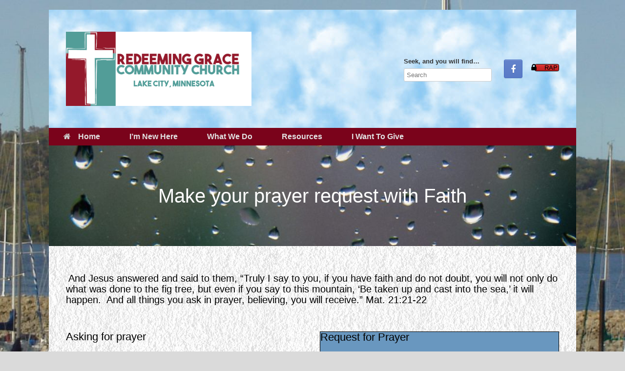

--- FILE ---
content_type: text/html; charset=UTF-8
request_url: http://www.lcmnumc.org/prod/resources/if-you-need-help/request-for-prayer/
body_size: 11383
content:
<!DOCTYPE html>
<html lang="en-US">
<head>
	<meta charset="UTF-8" />
	<meta http-equiv="X-UA-Compatible" content="IE=10" />
	<link rel="profile" href="http://gmpg.org/xfn/11" />
	<link rel="pingback" href="http://www.lcmnumc.org/prod/xmlrpc.php" />
	<title>Request for Prayer</title>
<meta name='robots' content='max-image-preview:large' />
<link rel="alternate" type="application/rss+xml" title=" &raquo; Feed" href="http://www.lcmnumc.org/prod/feed/" />
<link rel="alternate" type="application/rss+xml" title=" &raquo; Comments Feed" href="http://www.lcmnumc.org/prod/comments/feed/" />
<script type="text/javascript">
/* <![CDATA[ */
window._wpemojiSettings = {"baseUrl":"https:\/\/s.w.org\/images\/core\/emoji\/15.0.3\/72x72\/","ext":".png","svgUrl":"https:\/\/s.w.org\/images\/core\/emoji\/15.0.3\/svg\/","svgExt":".svg","source":{"concatemoji":"http:\/\/www.lcmnumc.org\/prod\/wp-includes\/js\/wp-emoji-release.min.js?ver=a39d29d8b8db87b54d129343df5755b1"}};
/*! This file is auto-generated */
!function(i,n){var o,s,e;function c(e){try{var t={supportTests:e,timestamp:(new Date).valueOf()};sessionStorage.setItem(o,JSON.stringify(t))}catch(e){}}function p(e,t,n){e.clearRect(0,0,e.canvas.width,e.canvas.height),e.fillText(t,0,0);var t=new Uint32Array(e.getImageData(0,0,e.canvas.width,e.canvas.height).data),r=(e.clearRect(0,0,e.canvas.width,e.canvas.height),e.fillText(n,0,0),new Uint32Array(e.getImageData(0,0,e.canvas.width,e.canvas.height).data));return t.every(function(e,t){return e===r[t]})}function u(e,t,n){switch(t){case"flag":return n(e,"\ud83c\udff3\ufe0f\u200d\u26a7\ufe0f","\ud83c\udff3\ufe0f\u200b\u26a7\ufe0f")?!1:!n(e,"\ud83c\uddfa\ud83c\uddf3","\ud83c\uddfa\u200b\ud83c\uddf3")&&!n(e,"\ud83c\udff4\udb40\udc67\udb40\udc62\udb40\udc65\udb40\udc6e\udb40\udc67\udb40\udc7f","\ud83c\udff4\u200b\udb40\udc67\u200b\udb40\udc62\u200b\udb40\udc65\u200b\udb40\udc6e\u200b\udb40\udc67\u200b\udb40\udc7f");case"emoji":return!n(e,"\ud83d\udc26\u200d\u2b1b","\ud83d\udc26\u200b\u2b1b")}return!1}function f(e,t,n){var r="undefined"!=typeof WorkerGlobalScope&&self instanceof WorkerGlobalScope?new OffscreenCanvas(300,150):i.createElement("canvas"),a=r.getContext("2d",{willReadFrequently:!0}),o=(a.textBaseline="top",a.font="600 32px Arial",{});return e.forEach(function(e){o[e]=t(a,e,n)}),o}function t(e){var t=i.createElement("script");t.src=e,t.defer=!0,i.head.appendChild(t)}"undefined"!=typeof Promise&&(o="wpEmojiSettingsSupports",s=["flag","emoji"],n.supports={everything:!0,everythingExceptFlag:!0},e=new Promise(function(e){i.addEventListener("DOMContentLoaded",e,{once:!0})}),new Promise(function(t){var n=function(){try{var e=JSON.parse(sessionStorage.getItem(o));if("object"==typeof e&&"number"==typeof e.timestamp&&(new Date).valueOf()<e.timestamp+604800&&"object"==typeof e.supportTests)return e.supportTests}catch(e){}return null}();if(!n){if("undefined"!=typeof Worker&&"undefined"!=typeof OffscreenCanvas&&"undefined"!=typeof URL&&URL.createObjectURL&&"undefined"!=typeof Blob)try{var e="postMessage("+f.toString()+"("+[JSON.stringify(s),u.toString(),p.toString()].join(",")+"));",r=new Blob([e],{type:"text/javascript"}),a=new Worker(URL.createObjectURL(r),{name:"wpTestEmojiSupports"});return void(a.onmessage=function(e){c(n=e.data),a.terminate(),t(n)})}catch(e){}c(n=f(s,u,p))}t(n)}).then(function(e){for(var t in e)n.supports[t]=e[t],n.supports.everything=n.supports.everything&&n.supports[t],"flag"!==t&&(n.supports.everythingExceptFlag=n.supports.everythingExceptFlag&&n.supports[t]);n.supports.everythingExceptFlag=n.supports.everythingExceptFlag&&!n.supports.flag,n.DOMReady=!1,n.readyCallback=function(){n.DOMReady=!0}}).then(function(){return e}).then(function(){var e;n.supports.everything||(n.readyCallback(),(e=n.source||{}).concatemoji?t(e.concatemoji):e.wpemoji&&e.twemoji&&(t(e.twemoji),t(e.wpemoji)))}))}((window,document),window._wpemojiSettings);
/* ]]> */
</script>
<link rel='stylesheet' id='jquery.prettyphoto-css' href='http://www.lcmnumc.org/prod/wp-content/plugins/wp-video-lightbox/css/prettyPhoto.css?ver=a39d29d8b8db87b54d129343df5755b1' type='text/css' media='all' />
<link rel='stylesheet' id='video-lightbox-css' href='http://www.lcmnumc.org/prod/wp-content/plugins/wp-video-lightbox/wp-video-lightbox.css?ver=a39d29d8b8db87b54d129343df5755b1' type='text/css' media='all' />
<style id='wp-emoji-styles-inline-css' type='text/css'>

	img.wp-smiley, img.emoji {
		display: inline !important;
		border: none !important;
		box-shadow: none !important;
		height: 1em !important;
		width: 1em !important;
		margin: 0 0.07em !important;
		vertical-align: -0.1em !important;
		background: none !important;
		padding: 0 !important;
	}
</style>
<link rel='stylesheet' id='wp-block-library-css' href='http://www.lcmnumc.org/prod/wp-includes/css/dist/block-library/style.min.css?ver=a39d29d8b8db87b54d129343df5755b1' type='text/css' media='all' />
<style id='pdfemb-pdf-embedder-viewer-style-inline-css' type='text/css'>
.wp-block-pdfemb-pdf-embedder-viewer{max-width:none}

</style>
<style id='classic-theme-styles-inline-css' type='text/css'>
/*! This file is auto-generated */
.wp-block-button__link{color:#fff;background-color:#32373c;border-radius:9999px;box-shadow:none;text-decoration:none;padding:calc(.667em + 2px) calc(1.333em + 2px);font-size:1.125em}.wp-block-file__button{background:#32373c;color:#fff;text-decoration:none}
</style>
<style id='global-styles-inline-css' type='text/css'>
body{--wp--preset--color--black: #000000;--wp--preset--color--cyan-bluish-gray: #abb8c3;--wp--preset--color--white: #ffffff;--wp--preset--color--pale-pink: #f78da7;--wp--preset--color--vivid-red: #cf2e2e;--wp--preset--color--luminous-vivid-orange: #ff6900;--wp--preset--color--luminous-vivid-amber: #fcb900;--wp--preset--color--light-green-cyan: #7bdcb5;--wp--preset--color--vivid-green-cyan: #00d084;--wp--preset--color--pale-cyan-blue: #8ed1fc;--wp--preset--color--vivid-cyan-blue: #0693e3;--wp--preset--color--vivid-purple: #9b51e0;--wp--preset--gradient--vivid-cyan-blue-to-vivid-purple: linear-gradient(135deg,rgba(6,147,227,1) 0%,rgb(155,81,224) 100%);--wp--preset--gradient--light-green-cyan-to-vivid-green-cyan: linear-gradient(135deg,rgb(122,220,180) 0%,rgb(0,208,130) 100%);--wp--preset--gradient--luminous-vivid-amber-to-luminous-vivid-orange: linear-gradient(135deg,rgba(252,185,0,1) 0%,rgba(255,105,0,1) 100%);--wp--preset--gradient--luminous-vivid-orange-to-vivid-red: linear-gradient(135deg,rgba(255,105,0,1) 0%,rgb(207,46,46) 100%);--wp--preset--gradient--very-light-gray-to-cyan-bluish-gray: linear-gradient(135deg,rgb(238,238,238) 0%,rgb(169,184,195) 100%);--wp--preset--gradient--cool-to-warm-spectrum: linear-gradient(135deg,rgb(74,234,220) 0%,rgb(151,120,209) 20%,rgb(207,42,186) 40%,rgb(238,44,130) 60%,rgb(251,105,98) 80%,rgb(254,248,76) 100%);--wp--preset--gradient--blush-light-purple: linear-gradient(135deg,rgb(255,206,236) 0%,rgb(152,150,240) 100%);--wp--preset--gradient--blush-bordeaux: linear-gradient(135deg,rgb(254,205,165) 0%,rgb(254,45,45) 50%,rgb(107,0,62) 100%);--wp--preset--gradient--luminous-dusk: linear-gradient(135deg,rgb(255,203,112) 0%,rgb(199,81,192) 50%,rgb(65,88,208) 100%);--wp--preset--gradient--pale-ocean: linear-gradient(135deg,rgb(255,245,203) 0%,rgb(182,227,212) 50%,rgb(51,167,181) 100%);--wp--preset--gradient--electric-grass: linear-gradient(135deg,rgb(202,248,128) 0%,rgb(113,206,126) 100%);--wp--preset--gradient--midnight: linear-gradient(135deg,rgb(2,3,129) 0%,rgb(40,116,252) 100%);--wp--preset--font-size--small: 13px;--wp--preset--font-size--medium: 20px;--wp--preset--font-size--large: 36px;--wp--preset--font-size--x-large: 42px;--wp--preset--spacing--20: 0.44rem;--wp--preset--spacing--30: 0.67rem;--wp--preset--spacing--40: 1rem;--wp--preset--spacing--50: 1.5rem;--wp--preset--spacing--60: 2.25rem;--wp--preset--spacing--70: 3.38rem;--wp--preset--spacing--80: 5.06rem;--wp--preset--shadow--natural: 6px 6px 9px rgba(0, 0, 0, 0.2);--wp--preset--shadow--deep: 12px 12px 50px rgba(0, 0, 0, 0.4);--wp--preset--shadow--sharp: 6px 6px 0px rgba(0, 0, 0, 0.2);--wp--preset--shadow--outlined: 6px 6px 0px -3px rgba(255, 255, 255, 1), 6px 6px rgba(0, 0, 0, 1);--wp--preset--shadow--crisp: 6px 6px 0px rgba(0, 0, 0, 1);}:where(.is-layout-flex){gap: 0.5em;}:where(.is-layout-grid){gap: 0.5em;}body .is-layout-flex{display: flex;}body .is-layout-flex{flex-wrap: wrap;align-items: center;}body .is-layout-flex > *{margin: 0;}body .is-layout-grid{display: grid;}body .is-layout-grid > *{margin: 0;}:where(.wp-block-columns.is-layout-flex){gap: 2em;}:where(.wp-block-columns.is-layout-grid){gap: 2em;}:where(.wp-block-post-template.is-layout-flex){gap: 1.25em;}:where(.wp-block-post-template.is-layout-grid){gap: 1.25em;}.has-black-color{color: var(--wp--preset--color--black) !important;}.has-cyan-bluish-gray-color{color: var(--wp--preset--color--cyan-bluish-gray) !important;}.has-white-color{color: var(--wp--preset--color--white) !important;}.has-pale-pink-color{color: var(--wp--preset--color--pale-pink) !important;}.has-vivid-red-color{color: var(--wp--preset--color--vivid-red) !important;}.has-luminous-vivid-orange-color{color: var(--wp--preset--color--luminous-vivid-orange) !important;}.has-luminous-vivid-amber-color{color: var(--wp--preset--color--luminous-vivid-amber) !important;}.has-light-green-cyan-color{color: var(--wp--preset--color--light-green-cyan) !important;}.has-vivid-green-cyan-color{color: var(--wp--preset--color--vivid-green-cyan) !important;}.has-pale-cyan-blue-color{color: var(--wp--preset--color--pale-cyan-blue) !important;}.has-vivid-cyan-blue-color{color: var(--wp--preset--color--vivid-cyan-blue) !important;}.has-vivid-purple-color{color: var(--wp--preset--color--vivid-purple) !important;}.has-black-background-color{background-color: var(--wp--preset--color--black) !important;}.has-cyan-bluish-gray-background-color{background-color: var(--wp--preset--color--cyan-bluish-gray) !important;}.has-white-background-color{background-color: var(--wp--preset--color--white) !important;}.has-pale-pink-background-color{background-color: var(--wp--preset--color--pale-pink) !important;}.has-vivid-red-background-color{background-color: var(--wp--preset--color--vivid-red) !important;}.has-luminous-vivid-orange-background-color{background-color: var(--wp--preset--color--luminous-vivid-orange) !important;}.has-luminous-vivid-amber-background-color{background-color: var(--wp--preset--color--luminous-vivid-amber) !important;}.has-light-green-cyan-background-color{background-color: var(--wp--preset--color--light-green-cyan) !important;}.has-vivid-green-cyan-background-color{background-color: var(--wp--preset--color--vivid-green-cyan) !important;}.has-pale-cyan-blue-background-color{background-color: var(--wp--preset--color--pale-cyan-blue) !important;}.has-vivid-cyan-blue-background-color{background-color: var(--wp--preset--color--vivid-cyan-blue) !important;}.has-vivid-purple-background-color{background-color: var(--wp--preset--color--vivid-purple) !important;}.has-black-border-color{border-color: var(--wp--preset--color--black) !important;}.has-cyan-bluish-gray-border-color{border-color: var(--wp--preset--color--cyan-bluish-gray) !important;}.has-white-border-color{border-color: var(--wp--preset--color--white) !important;}.has-pale-pink-border-color{border-color: var(--wp--preset--color--pale-pink) !important;}.has-vivid-red-border-color{border-color: var(--wp--preset--color--vivid-red) !important;}.has-luminous-vivid-orange-border-color{border-color: var(--wp--preset--color--luminous-vivid-orange) !important;}.has-luminous-vivid-amber-border-color{border-color: var(--wp--preset--color--luminous-vivid-amber) !important;}.has-light-green-cyan-border-color{border-color: var(--wp--preset--color--light-green-cyan) !important;}.has-vivid-green-cyan-border-color{border-color: var(--wp--preset--color--vivid-green-cyan) !important;}.has-pale-cyan-blue-border-color{border-color: var(--wp--preset--color--pale-cyan-blue) !important;}.has-vivid-cyan-blue-border-color{border-color: var(--wp--preset--color--vivid-cyan-blue) !important;}.has-vivid-purple-border-color{border-color: var(--wp--preset--color--vivid-purple) !important;}.has-vivid-cyan-blue-to-vivid-purple-gradient-background{background: var(--wp--preset--gradient--vivid-cyan-blue-to-vivid-purple) !important;}.has-light-green-cyan-to-vivid-green-cyan-gradient-background{background: var(--wp--preset--gradient--light-green-cyan-to-vivid-green-cyan) !important;}.has-luminous-vivid-amber-to-luminous-vivid-orange-gradient-background{background: var(--wp--preset--gradient--luminous-vivid-amber-to-luminous-vivid-orange) !important;}.has-luminous-vivid-orange-to-vivid-red-gradient-background{background: var(--wp--preset--gradient--luminous-vivid-orange-to-vivid-red) !important;}.has-very-light-gray-to-cyan-bluish-gray-gradient-background{background: var(--wp--preset--gradient--very-light-gray-to-cyan-bluish-gray) !important;}.has-cool-to-warm-spectrum-gradient-background{background: var(--wp--preset--gradient--cool-to-warm-spectrum) !important;}.has-blush-light-purple-gradient-background{background: var(--wp--preset--gradient--blush-light-purple) !important;}.has-blush-bordeaux-gradient-background{background: var(--wp--preset--gradient--blush-bordeaux) !important;}.has-luminous-dusk-gradient-background{background: var(--wp--preset--gradient--luminous-dusk) !important;}.has-pale-ocean-gradient-background{background: var(--wp--preset--gradient--pale-ocean) !important;}.has-electric-grass-gradient-background{background: var(--wp--preset--gradient--electric-grass) !important;}.has-midnight-gradient-background{background: var(--wp--preset--gradient--midnight) !important;}.has-small-font-size{font-size: var(--wp--preset--font-size--small) !important;}.has-medium-font-size{font-size: var(--wp--preset--font-size--medium) !important;}.has-large-font-size{font-size: var(--wp--preset--font-size--large) !important;}.has-x-large-font-size{font-size: var(--wp--preset--font-size--x-large) !important;}
.wp-block-navigation a:where(:not(.wp-element-button)){color: inherit;}
:where(.wp-block-post-template.is-layout-flex){gap: 1.25em;}:where(.wp-block-post-template.is-layout-grid){gap: 1.25em;}
:where(.wp-block-columns.is-layout-flex){gap: 2em;}:where(.wp-block-columns.is-layout-grid){gap: 2em;}
.wp-block-pullquote{font-size: 1.5em;line-height: 1.6;}
</style>
<link rel='stylesheet' id='bg-shce-genericons-css' href='http://www.lcmnumc.org/prod/wp-content/plugins/show-hidecollapse-expand/assets/css/genericons/genericons.css?ver=a39d29d8b8db87b54d129343df5755b1' type='text/css' media='all' />
<link rel='stylesheet' id='bg-show-hide-css' href='http://www.lcmnumc.org/prod/wp-content/plugins/show-hidecollapse-expand/assets/css/bg-show-hide.css?ver=a39d29d8b8db87b54d129343df5755b1' type='text/css' media='all' />
<link rel='stylesheet' id='siteorigin-panels-front-css' href='http://www.lcmnumc.org/prod/wp-content/plugins/siteorigin-panels/css/front-flex.min.css?ver=2.29.18' type='text/css' media='all' />
<link rel='stylesheet' id='sow-button-base-css' href='http://www.lcmnumc.org/prod/wp-content/plugins/so-widgets-bundle/widgets/button/css/style.css?ver=1.62.2' type='text/css' media='all' />
<link rel='stylesheet' id='sow-button-atom-b78382ad948c-css' href='http://www.lcmnumc.org/prod/wp-content/uploads/siteorigin-widgets/sow-button-atom-b78382ad948c.css?ver=a39d29d8b8db87b54d129343df5755b1' type='text/css' media='all' />
<link rel='stylesheet' id='vantage-style-css' href='http://www.lcmnumc.org/prod/wp-content/themes/vantage/style.css?ver=2.6' type='text/css' media='all' />
<link rel='stylesheet' id='font-awesome-css' href='http://www.lcmnumc.org/prod/wp-content/themes/vantage/fontawesome/css/font-awesome.css?ver=4.6.2' type='text/css' media='all' />
<link rel='stylesheet' id='social-media-widget-css' href='http://www.lcmnumc.org/prod/wp-content/themes/vantage/css/social-media-widget.css?ver=2.6' type='text/css' media='all' />
<link rel='stylesheet' id='wp-members-css' href='http://www.lcmnumc.org/prod/wp-content/plugins/wp-members/assets/css/forms/generic-no-float.min.css?ver=3.4.9.5' type='text/css' media='all' />
<link rel='stylesheet' id='siteorigin-mobilenav-css' href='http://www.lcmnumc.org/prod/wp-content/themes/vantage/inc/mobilenav/css/mobilenav.css?ver=2.6' type='text/css' media='all' />
<script type="text/javascript" src="http://www.lcmnumc.org/prod/wp-includes/js/jquery/jquery.min.js?ver=3.7.1" id="jquery-core-js"></script>
<script type="text/javascript" src="http://www.lcmnumc.org/prod/wp-includes/js/jquery/jquery-migrate.min.js?ver=3.4.1" id="jquery-migrate-js"></script>
<script type="text/javascript" src="http://www.lcmnumc.org/prod/wp-content/plugins/wp-video-lightbox/js/jquery.prettyPhoto.js?ver=3.1.6" id="jquery.prettyphoto-js"></script>
<script type="text/javascript" id="video-lightbox-js-extra">
/* <![CDATA[ */
var vlpp_vars = {"prettyPhoto_rel":"wp-video-lightbox","animation_speed":"fast","slideshow":"5000","autoplay_slideshow":"false","opacity":"0.80","show_title":"true","allow_resize":"true","allow_expand":"true","default_width":"640","default_height":"360","counter_separator_label":"\/","theme":"pp_default","horizontal_padding":"20","hideflash":"false","wmode":"opaque","autoplay":"false","modal":"false","deeplinking":"false","overlay_gallery":"true","overlay_gallery_max":"30","keyboard_shortcuts":"true","ie6_fallback":"true"};
/* ]]> */
</script>
<script type="text/javascript" src="http://www.lcmnumc.org/prod/wp-content/plugins/wp-video-lightbox/js/video-lightbox.js?ver=3.1.6" id="video-lightbox-js"></script>
<script type="text/javascript" src="http://www.lcmnumc.org/prod/wp-content/themes/vantage/js/jquery.flexslider.min.js?ver=2.1" id="jquery-flexslider-js"></script>
<script type="text/javascript" src="http://www.lcmnumc.org/prod/wp-content/themes/vantage/js/jquery.touchSwipe.min.js?ver=1.6.6" id="jquery-touchswipe-js"></script>
<script type="text/javascript" src="http://www.lcmnumc.org/prod/wp-content/themes/vantage/js/jquery.theme-main.min.js?ver=2.6" id="vantage-main-js"></script>
<!--[if lt IE 9]>
<script type="text/javascript" src="http://www.lcmnumc.org/prod/wp-content/themes/vantage/js/html5.min.js?ver=3.7.3" id="vantage-html5-js"></script>
<![endif]-->
<!--[if (gte IE 6)&(lte IE 8)]>
<script type="text/javascript" src="http://www.lcmnumc.org/prod/wp-content/themes/vantage/js/selectivizr.min.js?ver=1.0.2" id="vantage-selectivizr-js"></script>
<![endif]-->
<script type="text/javascript" id="siteorigin-mobilenav-js-extra">
/* <![CDATA[ */
var mobileNav = {"search":"","text":{"navigate":"Menu","back":"Back","close":"Close"},"nextIconUrl":"http:\/\/www.lcmnumc.org\/prod\/wp-content\/themes\/vantage\/inc\/mobilenav\/images\/next.png","mobileMenuClose":"<i class=\"fa fa-times\"><\/i>"};
/* ]]> */
</script>
<script type="text/javascript" src="http://www.lcmnumc.org/prod/wp-content/themes/vantage/inc/mobilenav/js/mobilenav.min.js?ver=2.6" id="siteorigin-mobilenav-js"></script>
<link rel="https://api.w.org/" href="http://www.lcmnumc.org/prod/wp-json/" /><link rel="alternate" type="application/json" href="http://www.lcmnumc.org/prod/wp-json/wp/v2/pages/3406" /><link rel="EditURI" type="application/rsd+xml" title="RSD" href="http://www.lcmnumc.org/prod/xmlrpc.php?rsd" />

<link rel="canonical" href="http://www.lcmnumc.org/prod/resources/if-you-need-help/request-for-prayer/" />
<link rel='shortlink' href='http://www.lcmnumc.org/prod/?p=3406' />
<link rel="alternate" type="application/json+oembed" href="http://www.lcmnumc.org/prod/wp-json/oembed/1.0/embed?url=http%3A%2F%2Fwww.lcmnumc.org%2Fprod%2Fresources%2Fif-you-need-help%2Frequest-for-prayer%2F" />
<link rel="alternate" type="text/xml+oembed" href="http://www.lcmnumc.org/prod/wp-json/oembed/1.0/embed?url=http%3A%2F%2Fwww.lcmnumc.org%2Fprod%2Fresources%2Fif-you-need-help%2Frequest-for-prayer%2F&#038;format=xml" />
<script>
            WP_VIDEO_LIGHTBOX_VERSION="1.9.11";
            WP_VID_LIGHTBOX_URL="http://www.lcmnumc.org/prod/wp-content/plugins/wp-video-lightbox";
                        function wpvl_paramReplace(name, string, value) {
                // Find the param with regex
                // Grab the first character in the returned string (should be ? or &)
                // Replace our href string with our new value, passing on the name and delimeter

                var re = new RegExp("[\?&]" + name + "=([^&#]*)");
                var matches = re.exec(string);
                var newString;

                if (matches === null) {
                    // if there are no params, append the parameter
                    newString = string + '?' + name + '=' + value;
                } else {
                    var delimeter = matches[0].charAt(0);
                    newString = string.replace(re, delimeter + name + "=" + value);
                }
                return newString;
            }
            </script><meta name="viewport" content="width=device-width, initial-scale=1" />		<style type="text/css">
			.so-mobilenav-mobile + * { display: none; }
			@media screen and (max-width: 480px) { .so-mobilenav-mobile + * { display: block; } .so-mobilenav-standard + * { display: none; } }
		</style>
	<style type="text/css" id="custom-background-css">
body.custom-background { background-image: url("http://www.lcmnumc.org/prod/wp-content/uploads/2016/07/DSC03287-1024x768-1.jpg"); background-position: center bottom; background-size: cover; background-repeat: no-repeat; background-attachment: fixed; }
</style>
		<style type="text/css" media="screen">
		#footer-widgets .widget { width: 100%; }
		#masthead-widgets .widget { width: 100%; }
	</style>
	<style media="all" id="siteorigin-panels-layouts-head">/* Layout 3406 */ #pgc-3406-0-0 , #pgc-3406-1-0 { width:100%;width:calc(100% - ( 0 * 30px ) ) } #pg-3406-0 , #pg-3406-1 , #pl-3406 .so-panel { margin-bottom:35px } #pgc-3406-2-0 , #pgc-3406-2-1 { width:50%;width:calc(50% - ( 0.5 * 30px ) ) } #pl-3406 .so-panel:last-of-type { margin-bottom:0px } #pg-3406-0> .panel-row-style { padding:0px 0px 0px 0px } #pg-3406-0.panel-has-style > .panel-row-style, #pg-3406-0.panel-no-style { -webkit-align-items:flex-start;align-items:flex-start } #pgc-3406-0-0 { align-self:auto } #panel-3406-0-0-0> .panel-widget-style { padding:75px 0px 75px 0px } #panel-3406-2-1-0> .panel-widget-style { background-color:#6997bf;border:1px solid #000000 } @media (max-width:780px){ #pg-3406-0.panel-no-style, #pg-3406-0.panel-has-style > .panel-row-style, #pg-3406-0 , #pg-3406-1.panel-no-style, #pg-3406-1.panel-has-style > .panel-row-style, #pg-3406-1 , #pg-3406-2.panel-no-style, #pg-3406-2.panel-has-style > .panel-row-style, #pg-3406-2 { -webkit-flex-direction:column;-ms-flex-direction:column;flex-direction:column } #pg-3406-0 > .panel-grid-cell , #pg-3406-0 > .panel-row-style > .panel-grid-cell , #pg-3406-1 > .panel-grid-cell , #pg-3406-1 > .panel-row-style > .panel-grid-cell , #pg-3406-2 > .panel-grid-cell , #pg-3406-2 > .panel-row-style > .panel-grid-cell { width:100%;margin-right:0 } #pgc-3406-2-0 { margin-bottom:35px } #pl-3406 .panel-grid-cell { padding:0 } #pl-3406 .panel-grid .panel-grid-cell-empty { display:none } #pl-3406 .panel-grid .panel-grid-cell-mobile-last { margin-bottom:0px }  } </style><style type="text/css" id="vantage-footer-widgets">#footer-widgets aside { width : 100%; } </style> <style type="text/css" id="customizer-css">body,button,input,select,textarea { font-family: "Verdana", Verdana, Geneva, sans-serif; font-weight: 400 } #masthead h1 { font-family: "Verdana", Verdana, Geneva, sans-serif; font-weight: 400 } #masthead .hgroup h1, #masthead.masthead-logo-in-menu .logo > h1 { font-size: 34px } #masthead .hgroup .support-text { font-size: 16px } #page-title, article.post .entry-header h1.entry-title, article.page .entry-header h1.entry-title { font-size: 30px; color: #000000 } .entry-content { font-size: 14px } .entry-content, #comments .commentlist article .comment-meta a { color: #000000 } .entry-content h1, .entry-content h2, .entry-content h3, .entry-content h4, .entry-content h5, .entry-content h6, #comments .commentlist article .comment-author a, #comments .commentlist article .comment-author, #comments-title, #reply-title, #commentform label { color: #000000 } #comments-title, #reply-title { border-bottom-color: #000000 } .entry-content h1 { font-size: 30px } .entry-content h2 { font-size: 26px } .entry-content h3 { font-size: 22px } .entry-content a, .entry-content a:visited, #secondary a, #secondary a:visited, #masthead .hgroup a, #masthead .hgroup a:visited, .comment-form .logged-in-as a, .comment-form .logged-in-as a:visited { color: #7a0821 } .main-navigation ul { text-align: left } .main-navigation { background-color: #7a031b } .main-navigation ul ul { background-color: #309987 } .main-navigation ul li:hover > a, #search-icon #search-icon-icon:hover { background-color: #ddc733 } .main-navigation ul li:hover > a, .main-navigation ul li:hover > a [class^="fa fa-"] { color: #0048f2 } .main-navigation ul ul li:hover > a { background-color: #7a0813; color: #659aa0 } .main-navigation ul li.current-menu-item > a, .main-navigation ul li.current_page_item > a  { background-color: #5a9e97 } .main-navigation ul li.current-menu-item > a, .main-navigation ul li.current-menu-item > a [class^="fa fa-"], .main-navigation ul li.current-page-item > a, .main-navigation ul li.current-page-item > a [class^="fa fa-"] { color: #000000 } .main-navigation ul li a { padding-top: 10px; padding-bottom: 10px } .main-navigation ul li a, #masthead.masthead-logo-in-menu .logo { padding-left: 30px; padding-right: 30px } .main-navigation ul li { font-size: 16px } a.button, button, html input[type="button"], input[type="reset"], input[type="submit"], .post-navigation a, #image-navigation a, article.post .more-link, article.page .more-link, .paging-navigation a, .woocommerce #page-wrapper .button, .woocommerce a.button, .woocommerce .checkout-button, .woocommerce input.button, #infinite-handle span button { text-shadow: none } a.button, button, html input[type="button"], input[type="reset"], input[type="submit"], .post-navigation a, #image-navigation a, article.post .more-link, article.page .more-link, .paging-navigation a, .woocommerce #page-wrapper .button, .woocommerce a.button, .woocommerce .checkout-button, .woocommerce input.button, .woocommerce #respond input#submit.alt, .woocommerce a.button.alt, .woocommerce button.button.alt, .woocommerce input.button.alt, #infinite-handle span { -webkit-box-shadow: none; -moz-box-shadow: none; box-shadow: none } .widget_circleicon-widget .circle-icon-box .circle-icon:not(.icon-style-set) { background-color: #1e73be } #masthead { background-color: #3da8cc; background-image: url("http://www.lcmnumc.org/prod/wp-content/uploads/2016/12/Sky-29.jpg") } #main { background-color: #f9f4e3; background-image: url("http://www.lcmnumc.org/prod/wp-content/uploads/2016/12/Abstract-11.jpg"); background-repeat: repeat } #colophon, body.layout-full { background-color: #7a031b } #footer-widgets .widget .widget-title { color: #000000 } #footer-widgets .widget { color: #ffffff } #colophon .widget_nav_menu .menu-item a { border-color: #ffffff } #footer-widgets .widget a, #footer-widgets .widget a:visited { color: #dd9933 } #colophon #theme-attribution, #colophon #site-info { color: #ffffff } #colophon #theme-attribution a, #colophon #site-info a { color: #ffffff } </style><link rel="icon" href="http://www.lcmnumc.org/prod/wp-content/uploads/2016/10/cropped-Favicon-ROL-1-1-150x150.png" sizes="32x32" />
<link rel="icon" href="http://www.lcmnumc.org/prod/wp-content/uploads/2016/10/cropped-Favicon-ROL-1-1-300x300.png" sizes="192x192" />
<link rel="apple-touch-icon" href="http://www.lcmnumc.org/prod/wp-content/uploads/2016/10/cropped-Favicon-ROL-1-1-300x300.png" />
<meta name="msapplication-TileImage" content="http://www.lcmnumc.org/prod/wp-content/uploads/2016/10/cropped-Favicon-ROL-1-1-300x300.png" />
</head>

<body class="page-template-default page page-id-3406 page-child parent-pageid-1235 custom-background wp-custom-logo siteorigin-panels siteorigin-panels-before-js responsive layout-boxed no-js has-sidebar page-layout-no-sidebar page-layout-no-masthead-margin sidebar-position-right mobilenav">


<div id="page-wrapper">

	
	
		<header id="masthead" class="site-header" role="banner">

	<div class="hgroup full-container ">

		
			<a href="http://www.lcmnumc.org/prod/" title="" rel="home" class="logo"><img src="http://www.lcmnumc.org/prod/wp-content/uploads/2022/01/RGCC-logo_city.jpg"  class="logo-no-height-constrain"  width="380"  height="152"  alt=" Logo"  /></a>
			
				<div id="header-sidebar" >
					<aside id="search-4" class="widget widget_search"><h3 class="widget-title">Seek, and you will find&#8230;</h3>
<form method="get" class="searchform" action="http://www.lcmnumc.org/prod/" role="search">
	<input type="text" class="field" name="s" value="" placeholder="Search"/>
</form>
</aside><aside id="vantage-social-media-3" class="widget widget_vantage-social-media"><a class="social-media-icon social-media-icon-facebook social-media-icon-size-medium" href="https://www.facebook.com/LakeCityUnitedMethodistChurch/" title=" Facebook" ><span class="fa fa-facebook"></span></a></aside><aside id="sow-button-4" class="widget widget_sow-button"><div
			
			class="so-widget-sow-button so-widget-sow-button-atom-1d76c0555f20"
			
		><div class="ow-button-base ow-button-align-left">
	<a
	href="http://lcmnumc.org/prod/restricted-area-portal/"
		class="ow-icon-placement-left ow-button-hover" target="_blank" rel="noopener noreferrer" 	>
		<span>
			<span class="sow-icon-genericons" data-sow-icon="&#xf470;"
		style="" 
		aria-hidden="true"></span>
			RAP		</span>
	</a>
</div>
</div></aside>				</div>

			
		
	</div><!-- .hgroup.full-container -->

	
<nav role="navigation" class="site-navigation main-navigation primary use-sticky-menu">

	<div class="full-container">
				
					<div id="so-mobilenav-standard-1" data-id="1" class="so-mobilenav-standard"></div><div class="menu-main-menu-container"><ul id="menu-main-menu" class="menu"><li id="menu-item-4697" class="menu-item menu-item-type-custom menu-item-object-custom menu-item-home menu-item-4697"><a href="http://www.lcmnumc.org/prod/"><span class="fa fa-home"></span>Home</a></li>
<li id="menu-item-4716" class="menu-item menu-item-type-post_type menu-item-object-page menu-item-has-children menu-item-4716"><a href="http://www.lcmnumc.org/prod/im-new-here/">I’m New Here</a>
<ul class="sub-menu">
	<li id="menu-item-4717" class="menu-item menu-item-type-post_type menu-item-object-page menu-item-4717"><a href="http://www.lcmnumc.org/prod/im-new-here/worship/">Worship</a></li>
	<li id="menu-item-4699" class="menu-item menu-item-type-post_type menu-item-object-page menu-item-4699"><a href="http://www.lcmnumc.org/prod/im-new-here/who_we_are/">Who We Are</a></li>
	<li id="menu-item-4708" class="menu-item menu-item-type-post_type menu-item-object-page menu-item-4708"><a href="http://www.lcmnumc.org/prod/im-new-here/contact-us/">Contact Us</a></li>
</ul>
</li>
<li id="menu-item-4719" class="menu-item menu-item-type-post_type menu-item-object-page menu-item-has-children menu-item-4719"><a href="http://www.lcmnumc.org/prod/what-we-do/">What We Do</a>
<ul class="sub-menu">
	<li id="menu-item-4725" class="menu-item menu-item-type-post_type menu-item-object-page menu-item-4725"><a href="http://www.lcmnumc.org/prod/what-we-do/spreading-the-gospel/">Spreading the Gospel</a></li>
	<li id="menu-item-4722" class="menu-item menu-item-type-post_type menu-item-object-page menu-item-4722"><a href="http://www.lcmnumc.org/prod/what-we-do/local-mission-projects/">Local Mission Projects</a></li>
	<li id="menu-item-4720" class="menu-item menu-item-type-post_type menu-item-object-page menu-item-has-children menu-item-4720"><a href="http://www.lcmnumc.org/prod/what-we-do/reaching-out/">Reaching Out</a>
	<ul class="sub-menu">
		<li id="menu-item-6696" class="menu-item menu-item-type-post_type menu-item-object-page menu-item-6696"><a href="http://www.lcmnumc.org/prod/what-we-do/reaching-out/2017-clean-water-project-liberia/">Clean Water Project–Liberia</a></li>
		<li id="menu-item-4724" class="menu-item menu-item-type-post_type menu-item-object-page menu-item-4724"><a href="http://www.lcmnumc.org/prod/what-we-do/reaching-out/bolivia-missionary-support-project/">Bolivia Missionary Support Project</a></li>
	</ul>
</li>
</ul>
</li>
<li id="menu-item-5328" class="menu-item menu-item-type-post_type menu-item-object-page current-page-ancestor current-menu-ancestor current_page_ancestor menu-item-has-children menu-item-5328"><a href="http://www.lcmnumc.org/prod/resources/">Resources</a>
<ul class="sub-menu">
	<li id="menu-item-6490" class="menu-item menu-item-type-post_type menu-item-object-page menu-item-6490"><a href="http://www.lcmnumc.org/prod/resources/how-to-use-this-site/">How to use this site</a></li>
	<li id="menu-item-4709" class="menu-item menu-item-type-post_type menu-item-object-page current-page-ancestor current-menu-ancestor current-menu-parent current-page-parent current_page_parent current_page_ancestor menu-item-has-children menu-item-4709"><a href="http://www.lcmnumc.org/prod/resources/if-you-need-help/">If You Need Help</a>
	<ul class="sub-menu">
		<li id="menu-item-4710" class="menu-item menu-item-type-post_type menu-item-object-page current-menu-item page_item page-item-3406 current_page_item menu-item-4710"><a href="http://www.lcmnumc.org/prod/resources/if-you-need-help/request-for-prayer/" aria-current="page">Request for Prayer</a></li>
	</ul>
</li>
	<li id="menu-item-10201" class="menu-item menu-item-type-post_type menu-item-object-page menu-item-has-children menu-item-10201"><a href="http://www.lcmnumc.org/prod/archived-services/">Archived Services</a>
	<ul class="sub-menu">
		<li id="menu-item-8337" class="menu-item menu-item-type-post_type menu-item-object-page menu-item-8337"><a href="http://www.lcmnumc.org/prod/resources/2019-sermon-messages/">2019-Sermon Messages</a></li>
		<li id="menu-item-7486" class="menu-item menu-item-type-post_type menu-item-object-page menu-item-7486"><a href="http://www.lcmnumc.org/prod/resources/2018-sermon-messages/">2018-Sermon Messages</a></li>
		<li id="menu-item-6764" class="menu-item menu-item-type-post_type menu-item-object-page menu-item-has-children menu-item-6764"><a href="http://www.lcmnumc.org/prod/resources/sermon-messages-for-2017/">Sermon Messages for 2017</a>
		<ul class="sub-menu">
			<li id="menu-item-6615" class="menu-item menu-item-type-post_type menu-item-object-page menu-item-6615"><a href="http://www.lcmnumc.org/prod/resources/sermon-messages-for-2016/">Sermon Messages for 2016</a></li>
		</ul>
</li>
	</ul>
</li>
	<li id="menu-item-10187" class="menu-item menu-item-type-post_type menu-item-object-page menu-item-10187"><a href="http://www.lcmnumc.org/prod/2023-sunday-services-sermons/">2023 Sunday Services &#038; Sermons</a></li>
	<li id="menu-item-9575" class="menu-item menu-item-type-post_type menu-item-object-page menu-item-9575"><a href="http://www.lcmnumc.org/prod/resources/2022-sunday-messages/">2022 Sunday Services &#038; Messages</a></li>
	<li id="menu-item-9266" class="menu-item menu-item-type-post_type menu-item-object-page menu-item-9266"><a href="http://www.lcmnumc.org/prod/resources/2021-sunday-services-messages/">2021 Sunday Services &#038; Messages</a></li>
	<li id="menu-item-8775" class="menu-item menu-item-type-post_type menu-item-object-page menu-item-8775"><a href="http://www.lcmnumc.org/prod/resources/2020-sermon-messages/">2020 Sunday Services &#038; Messages</a></li>
</ul>
</li>
<li id="menu-item-10160" class="menu-item menu-item-type-post_type menu-item-object-page menu-item-10160"><a href="http://www.lcmnumc.org/prod/i-want-to-give/">I Want To Give</a></li>
</ul></div><div id="so-mobilenav-mobile-1" data-id="1" class="so-mobilenav-mobile"></div><div class="menu-mobilenav-container"><ul id="mobile-nav-item-wrap-1" class="menu"><li><a href="#" class="mobilenav-main-link" data-id="1"><span class="mobile-nav-icon"></span>Menu</a></li></ul></div>			</div>
</nav><!-- .site-navigation .main-navigation -->

</header><!-- #masthead .site-header -->

	
	
	
	
	<div id="main" class="site-main">
		<div class="full-container">
			
<div id="primary" class="content-area">
	<div id="content" class="site-content" role="main">

		
			
<article id="post-3406" class="post-3406 page type-page status-publish post">

	<div class="entry-main">

		
		
		<div class="entry-content">
			<div id="pl-3406"  class="panel-layout" ><div id="pg-3406-0"  class="panel-grid panel-has-style" ><div class="so-parallax siteorigin-panels-stretch panel-row-style-full-width panel-row-style panel-row-style-for-3406-0" data-stretch-type="full-stretched" ><img fetchpriority="high" decoding="async" width="1080" height="707" src="http://www.lcmnumc.org/prod/wp-content/uploads/2016/07/0184h0003.jpg" class="attachment-full size-full" alt="" data-siteorigin-parallax="true" loading="eager" srcset="http://www.lcmnumc.org/prod/wp-content/uploads/2016/07/0184h0003.jpg 1080w, http://www.lcmnumc.org/prod/wp-content/uploads/2016/07/0184h0003-300x196.jpg 300w, http://www.lcmnumc.org/prod/wp-content/uploads/2016/07/0184h0003-1024x670.jpg 1024w, http://www.lcmnumc.org/prod/wp-content/uploads/2016/07/0184h0003-768x503.jpg 768w" sizes="(max-width: 1080px) 100vw, 1080px" /><div id="pgc-3406-0-0"  class="panel-grid-cell" ><div id="panel-3406-0-0-0" class="so-panel widget widget_sow-headline panel-first-child panel-last-child" data-index="0" ><div class="so-parallax panel-widget-style panel-widget-style-for-3406-0-0-0" ><img fetchpriority="high" decoding="async" width="1080" height="707" src="http://www.lcmnumc.org/prod/wp-content/uploads/2016/07/0184h0003.jpg" class="attachment-full size-full" alt="" data-siteorigin-parallax="true" loading="eager" srcset="http://www.lcmnumc.org/prod/wp-content/uploads/2016/07/0184h0003.jpg 1080w, http://www.lcmnumc.org/prod/wp-content/uploads/2016/07/0184h0003-300x196.jpg 300w, http://www.lcmnumc.org/prod/wp-content/uploads/2016/07/0184h0003-1024x670.jpg 1024w, http://www.lcmnumc.org/prod/wp-content/uploads/2016/07/0184h0003-768x503.jpg 768w" sizes="(max-width: 1080px) 100vw, 1080px" /><div
			
			class="so-widget-sow-headline so-widget-sow-headline-default-f66de11f6a7c-3406"
			
		><div class="sow-headline-container ">
							<h1 class="sow-headline">
						Make your prayer request with Faith						</h1>
						</div>
</div></div></div></div></div></div><div id="pg-3406-1"  class="panel-grid panel-no-style" ><div id="pgc-3406-1-0"  class="panel-grid-cell" ><div id="panel-3406-1-0-0" class="so-panel widget widget_sow-editor panel-first-child panel-last-child" data-index="1" ><div
			
			class="so-widget-sow-editor so-widget-sow-editor-base"
			
		>
<div class="siteorigin-widget-tinymce textwidget">
	<h4> And Jesus answered and said to them, “Truly I say to you, if you have faith and do not doubt, you will not only do what was done to the fig tree, but even if you say to this mountain, ‘Be taken up and cast into the sea,’ it will happen.  And all things you ask in prayer, believing, you will receive.” Mat. 21:21-22</h4>
</div>
</div></div></div></div><div id="pg-3406-2"  class="panel-grid panel-no-style" ><div id="pgc-3406-2-0"  class="panel-grid-cell" ><div id="panel-3406-2-0-0" class="so-panel widget widget_sow-editor panel-first-child panel-last-child" data-index="2" ><div
			
			class="so-widget-sow-editor so-widget-sow-editor-base"
			
		><h3 class="widget-title">Asking for prayer</h3>
<div class="siteorigin-widget-tinymce textwidget">
	<p>Do not be afraid to ask for prayer about anything in your life, or someone else whom you care about.  Fill out the request at the right and send it. It will be given to our Prayer Team for their action. </p>
<p>Be assured that this request will be completely confidential and not shared beyond the Prayer Team. They will pray for you until the date you designate, or for one month.</p>
<p>You will receive an acknowledgement email so you know we've gotten it. That email will provide you with a feedback address for you to correspond with in the future regarding any updates on the results of the Prayer Team efforts. We welcome news about answered prayers--testimonies to God's love and power to heal.</p>
<p>You must keep in mind that while God always answers our prayers, He will answer in His way  and His time, not necessarily want we wanted. But rest assured that He does hear our prayers, and we should always take our request to Him no matter what.</p>
<p>May God Bless your request.</p>
</div>
</div></div></div><div id="pgc-3406-2-1"  class="panel-grid-cell" ><div id="panel-3406-2-1-0" class="so-panel widget widget_sow-contact-form panel-first-child panel-last-child" data-index="3" ><div class="panel-widget-style panel-widget-style-for-3406-2-1-0" ><div
			
			class="so-widget-sow-contact-form so-widget-sow-contact-form-default-eb1d1b0ce36e-3406"
			
		><h3 class="widget-title">Request for Prayer</h3>	<form
		action="/prod/resources/if-you-need-help/request-for-prayer/"
		method="POST"
		class="sow-contact-form"
		id="contact-form-a963"
	>

		
					<div class="sow-form-field sow-form-field-name">
				<label class="sow-form-field-label-above" for="sow-contact-form-field-your-name-5787e908a65f7">
				<strong>
					Your Name									</strong>
			</label>
							<span class="sow-field-container">
							<input
			type="text"
			name="your-name-5787e908a65f7"
			id="sow-contact-form-field-your-name-5787e908a65f7"
			value=""
			class="sow-text-field"
					/>
						</span>
							</div>
						<div class="sow-form-field sow-form-field-email">
				<label class="sow-form-field-label-above" for="sow-contact-form-field-your-email-5787e908a65f7">
				<strong>
					Your Email									</strong>
			</label>
							<span class="sow-field-container">
							<input
			type="email"
			name="your-email-5787e908a65f7"
			id="sow-contact-form-field-your-email-5787e908a65f7"
			value=""
			class="sow-text-field"								/>
						</span>
							</div>
						<div class="sow-form-field sow-form-field-subject">
				<label class="sow-form-field-label-above" for="sow-contact-form-field-subject-5787e908a65f7">
				<strong>
					Subject									</strong>
			</label>
							<span class="sow-field-container">
							<input
			type="text"
			name="subject-5787e908a65f7"
			id="sow-contact-form-field-subject-5787e908a65f7"
			value=""
			class="sow-text-field"
								/>
						</span>
					                <div class="sow-form-field-description">
						Please enter "Prayer request" followed by any other information you want to include.	                </div>
								</div>
						<div class="sow-form-field sow-form-field-textarea">
				<label class="sow-form-field-label-above" for="sow-contact-form-field-my-request-5787e908a65f7">
				<strong>
					My Request									</strong>
			</label>
							<span class="sow-field-container">
							<textarea
			name="my-request-5787e908a65f7"
			id="sow-contact-form-field-my-request-5787e908a65f7"
			rows="10"
								></textarea>
						</span>
					                <div class="sow-form-field-description">
						Write the description of your request here, including names, but do not include any private information in this message.	                </div>
								</div>
			
					<div class="sow-recaptcha"
									data-config="{&quot;sitekey&quot;:&quot;6Le87gcUAAAAAE2OcRxZCG1kguS_oOr9A5Q5P5Ya&quot;,&quot;theme&quot;:&quot;light&quot;,&quot;type&quot;:&quot;image&quot;,&quot;size&quot;:&quot;normal&quot;}"
							></div>
			
		<div class="sow-submit-wrapper sow-submit-styled">

			<button
				type="submit"
				class="sow-submit"
							>
				Send Request			</button>
		</div>
				<input type="hidden" name="instance_hash" value="a9639d729fecc228e2a74c7353b43e0b" />
		<input type="hidden" id="_wpnonce" name="_wpnonce" value="73a314150b" /><input type="hidden" name="_wp_http_referer" value="/prod/resources/if-you-need-help/request-for-prayer/" />	</form>
	</div></div></div></div></div></div>					</div><!-- .entry-content -->

		
	</div>

</article><!-- #post-3406 -->

			
		
	</div><!-- #content .site-content -->
</div><!-- #primary .content-area -->

					</div><!-- .full-container -->
	</div><!-- #main .site-main -->

	
	
	<footer id="colophon" class="site-footer" role="contentinfo">

			<div id="footer-widgets" class="full-container">
			<aside id="sow-editor-5" class="widget widget_sow-editor"><div
			
			class="so-widget-sow-editor so-widget-sow-editor-base"
			
		>
<div class="siteorigin-widget-tinymce textwidget">
	To report a problem with this site or to suggest improvements, please <span style="color: #000080;"><a style="color: #000080;" href="http://www.lcmnumc.org/prod/webmaster/">click here</a></span> to contact the Web Master.</div>
</div></aside>		</div><!-- #footer-widgets -->
	
	
	
</footer><!-- #colophon .site-footer -->

	
</div><!-- #page-wrapper -->


<a href="#" id="scroll-to-top" class="scroll-to-top" title="Back To Top"><span class="vantage-icon-arrow-up"></span></a><link rel='stylesheet' id='sow-button-atom-1d76c0555f20-css' href='http://www.lcmnumc.org/prod/wp-content/uploads/siteorigin-widgets/sow-button-atom-1d76c0555f20.css?ver=a39d29d8b8db87b54d129343df5755b1' type='text/css' media='all' />
<link rel='stylesheet' id='siteorigin-widget-icon-font-genericons-css' href='http://www.lcmnumc.org/prod/wp-content/plugins/so-widgets-bundle/icons/genericons/style.css?ver=a39d29d8b8db87b54d129343df5755b1' type='text/css' media='all' />
<link rel='stylesheet' id='sow-headline-default-f66de11f6a7c-3406-css' href='http://www.lcmnumc.org/prod/wp-content/uploads/siteorigin-widgets/sow-headline-default-f66de11f6a7c-3406.css?ver=a39d29d8b8db87b54d129343df5755b1' type='text/css' media='all' />
<link rel='stylesheet' id='sow-contact-form-default-eb1d1b0ce36e-3406-css' href='http://www.lcmnumc.org/prod/wp-content/uploads/siteorigin-widgets/sow-contact-form-default-eb1d1b0ce36e-3406.css?ver=a39d29d8b8db87b54d129343df5755b1' type='text/css' media='all' />
<script type="text/javascript" src="http://www.lcmnumc.org/prod/wp-includes/js/jquery/ui/effect.min.js?ver=1.13.2" id="jquery-effects-core-js"></script>
<script type="text/javascript" src="http://www.lcmnumc.org/prod/wp-includes/js/jquery/ui/effect-slide.min.js?ver=1.13.2" id="jquery-effects-slide-js"></script>
<script type="text/javascript" src="http://www.lcmnumc.org/prod/wp-includes/js/jquery/ui/effect-highlight.min.js?ver=1.13.2" id="jquery-effects-highlight-js"></script>
<script type="text/javascript" src="http://www.lcmnumc.org/prod/wp-includes/js/jquery/ui/effect-fold.min.js?ver=1.13.2" id="jquery-effects-fold-js"></script>
<script type="text/javascript" src="http://www.lcmnumc.org/prod/wp-includes/js/jquery/ui/effect-blind.min.js?ver=1.13.2" id="jquery-effects-blind-js"></script>
<script type="text/javascript" id="bg-show-hide-script-js-extra">
/* <![CDATA[ */
var BG_SHCE_USE_EFFECTS = "0";
var BG_SHCE_TOGGLE_SPEED = "400";
var BG_SHCE_TOGGLE_OPTIONS = "none";
var BG_SHCE_TOGGLE_EFFECT = "blind";
/* ]]> */
</script>
<script type="text/javascript" src="http://www.lcmnumc.org/prod/wp-content/plugins/show-hidecollapse-expand/assets/js/bg-show-hide.js?ver=a39d29d8b8db87b54d129343df5755b1" id="bg-show-hide-script-js"></script>
<script type="text/javascript" id="siteorigin-panels-front-styles-js-extra">
/* <![CDATA[ */
var panelsStyles = {"fullContainer":"#main","stretchRows":"1"};
/* ]]> */
</script>
<script type="text/javascript" src="http://www.lcmnumc.org/prod/wp-content/plugins/siteorigin-panels/js/styling.min.js?ver=2.29.18" id="siteorigin-panels-front-styles-js"></script>
<script type="text/javascript" id="simpleParallax-js-extra">
/* <![CDATA[ */
var parallaxStyles = {"mobile-breakpoint":"780px","disable-parallax-mobile":"","delay":"0.4","scale":"1.2"};
/* ]]> */
</script>
<script type="text/javascript" src="http://www.lcmnumc.org/prod/wp-content/plugins/siteorigin-panels/js/lib/simpleparallax.min.js?ver=5.5.1" id="simpleParallax-js"></script>
<script type="text/javascript" id="sow-contact-js-extra">
/* <![CDATA[ */
var sowContact = {"scrollto":"1","scrollto_offset":"0"};
/* ]]> */
</script>
<script type="text/javascript" src="http://www.lcmnumc.org/prod/wp-content/plugins/so-widgets-bundle/widgets/contact/js/contact.min.js?ver=1.62.2" id="sow-contact-js"></script>
<script>document.body.className = document.body.className.replace("siteorigin-panels-before-js","");</script>
</body>
</html>


--- FILE ---
content_type: text/html; charset=utf-8
request_url: https://www.google.com/recaptcha/api2/anchor?ar=1&k=6Le87gcUAAAAAE2OcRxZCG1kguS_oOr9A5Q5P5Ya&co=aHR0cDovL3d3dy5sY21udW1jLm9yZzo4MA..&hl=en&type=image&v=N67nZn4AqZkNcbeMu4prBgzg&theme=light&size=normal&anchor-ms=20000&execute-ms=30000&cb=b97ux5lq6x2
body_size: 49170
content:
<!DOCTYPE HTML><html dir="ltr" lang="en"><head><meta http-equiv="Content-Type" content="text/html; charset=UTF-8">
<meta http-equiv="X-UA-Compatible" content="IE=edge">
<title>reCAPTCHA</title>
<style type="text/css">
/* cyrillic-ext */
@font-face {
  font-family: 'Roboto';
  font-style: normal;
  font-weight: 400;
  font-stretch: 100%;
  src: url(//fonts.gstatic.com/s/roboto/v48/KFO7CnqEu92Fr1ME7kSn66aGLdTylUAMa3GUBHMdazTgWw.woff2) format('woff2');
  unicode-range: U+0460-052F, U+1C80-1C8A, U+20B4, U+2DE0-2DFF, U+A640-A69F, U+FE2E-FE2F;
}
/* cyrillic */
@font-face {
  font-family: 'Roboto';
  font-style: normal;
  font-weight: 400;
  font-stretch: 100%;
  src: url(//fonts.gstatic.com/s/roboto/v48/KFO7CnqEu92Fr1ME7kSn66aGLdTylUAMa3iUBHMdazTgWw.woff2) format('woff2');
  unicode-range: U+0301, U+0400-045F, U+0490-0491, U+04B0-04B1, U+2116;
}
/* greek-ext */
@font-face {
  font-family: 'Roboto';
  font-style: normal;
  font-weight: 400;
  font-stretch: 100%;
  src: url(//fonts.gstatic.com/s/roboto/v48/KFO7CnqEu92Fr1ME7kSn66aGLdTylUAMa3CUBHMdazTgWw.woff2) format('woff2');
  unicode-range: U+1F00-1FFF;
}
/* greek */
@font-face {
  font-family: 'Roboto';
  font-style: normal;
  font-weight: 400;
  font-stretch: 100%;
  src: url(//fonts.gstatic.com/s/roboto/v48/KFO7CnqEu92Fr1ME7kSn66aGLdTylUAMa3-UBHMdazTgWw.woff2) format('woff2');
  unicode-range: U+0370-0377, U+037A-037F, U+0384-038A, U+038C, U+038E-03A1, U+03A3-03FF;
}
/* math */
@font-face {
  font-family: 'Roboto';
  font-style: normal;
  font-weight: 400;
  font-stretch: 100%;
  src: url(//fonts.gstatic.com/s/roboto/v48/KFO7CnqEu92Fr1ME7kSn66aGLdTylUAMawCUBHMdazTgWw.woff2) format('woff2');
  unicode-range: U+0302-0303, U+0305, U+0307-0308, U+0310, U+0312, U+0315, U+031A, U+0326-0327, U+032C, U+032F-0330, U+0332-0333, U+0338, U+033A, U+0346, U+034D, U+0391-03A1, U+03A3-03A9, U+03B1-03C9, U+03D1, U+03D5-03D6, U+03F0-03F1, U+03F4-03F5, U+2016-2017, U+2034-2038, U+203C, U+2040, U+2043, U+2047, U+2050, U+2057, U+205F, U+2070-2071, U+2074-208E, U+2090-209C, U+20D0-20DC, U+20E1, U+20E5-20EF, U+2100-2112, U+2114-2115, U+2117-2121, U+2123-214F, U+2190, U+2192, U+2194-21AE, U+21B0-21E5, U+21F1-21F2, U+21F4-2211, U+2213-2214, U+2216-22FF, U+2308-230B, U+2310, U+2319, U+231C-2321, U+2336-237A, U+237C, U+2395, U+239B-23B7, U+23D0, U+23DC-23E1, U+2474-2475, U+25AF, U+25B3, U+25B7, U+25BD, U+25C1, U+25CA, U+25CC, U+25FB, U+266D-266F, U+27C0-27FF, U+2900-2AFF, U+2B0E-2B11, U+2B30-2B4C, U+2BFE, U+3030, U+FF5B, U+FF5D, U+1D400-1D7FF, U+1EE00-1EEFF;
}
/* symbols */
@font-face {
  font-family: 'Roboto';
  font-style: normal;
  font-weight: 400;
  font-stretch: 100%;
  src: url(//fonts.gstatic.com/s/roboto/v48/KFO7CnqEu92Fr1ME7kSn66aGLdTylUAMaxKUBHMdazTgWw.woff2) format('woff2');
  unicode-range: U+0001-000C, U+000E-001F, U+007F-009F, U+20DD-20E0, U+20E2-20E4, U+2150-218F, U+2190, U+2192, U+2194-2199, U+21AF, U+21E6-21F0, U+21F3, U+2218-2219, U+2299, U+22C4-22C6, U+2300-243F, U+2440-244A, U+2460-24FF, U+25A0-27BF, U+2800-28FF, U+2921-2922, U+2981, U+29BF, U+29EB, U+2B00-2BFF, U+4DC0-4DFF, U+FFF9-FFFB, U+10140-1018E, U+10190-1019C, U+101A0, U+101D0-101FD, U+102E0-102FB, U+10E60-10E7E, U+1D2C0-1D2D3, U+1D2E0-1D37F, U+1F000-1F0FF, U+1F100-1F1AD, U+1F1E6-1F1FF, U+1F30D-1F30F, U+1F315, U+1F31C, U+1F31E, U+1F320-1F32C, U+1F336, U+1F378, U+1F37D, U+1F382, U+1F393-1F39F, U+1F3A7-1F3A8, U+1F3AC-1F3AF, U+1F3C2, U+1F3C4-1F3C6, U+1F3CA-1F3CE, U+1F3D4-1F3E0, U+1F3ED, U+1F3F1-1F3F3, U+1F3F5-1F3F7, U+1F408, U+1F415, U+1F41F, U+1F426, U+1F43F, U+1F441-1F442, U+1F444, U+1F446-1F449, U+1F44C-1F44E, U+1F453, U+1F46A, U+1F47D, U+1F4A3, U+1F4B0, U+1F4B3, U+1F4B9, U+1F4BB, U+1F4BF, U+1F4C8-1F4CB, U+1F4D6, U+1F4DA, U+1F4DF, U+1F4E3-1F4E6, U+1F4EA-1F4ED, U+1F4F7, U+1F4F9-1F4FB, U+1F4FD-1F4FE, U+1F503, U+1F507-1F50B, U+1F50D, U+1F512-1F513, U+1F53E-1F54A, U+1F54F-1F5FA, U+1F610, U+1F650-1F67F, U+1F687, U+1F68D, U+1F691, U+1F694, U+1F698, U+1F6AD, U+1F6B2, U+1F6B9-1F6BA, U+1F6BC, U+1F6C6-1F6CF, U+1F6D3-1F6D7, U+1F6E0-1F6EA, U+1F6F0-1F6F3, U+1F6F7-1F6FC, U+1F700-1F7FF, U+1F800-1F80B, U+1F810-1F847, U+1F850-1F859, U+1F860-1F887, U+1F890-1F8AD, U+1F8B0-1F8BB, U+1F8C0-1F8C1, U+1F900-1F90B, U+1F93B, U+1F946, U+1F984, U+1F996, U+1F9E9, U+1FA00-1FA6F, U+1FA70-1FA7C, U+1FA80-1FA89, U+1FA8F-1FAC6, U+1FACE-1FADC, U+1FADF-1FAE9, U+1FAF0-1FAF8, U+1FB00-1FBFF;
}
/* vietnamese */
@font-face {
  font-family: 'Roboto';
  font-style: normal;
  font-weight: 400;
  font-stretch: 100%;
  src: url(//fonts.gstatic.com/s/roboto/v48/KFO7CnqEu92Fr1ME7kSn66aGLdTylUAMa3OUBHMdazTgWw.woff2) format('woff2');
  unicode-range: U+0102-0103, U+0110-0111, U+0128-0129, U+0168-0169, U+01A0-01A1, U+01AF-01B0, U+0300-0301, U+0303-0304, U+0308-0309, U+0323, U+0329, U+1EA0-1EF9, U+20AB;
}
/* latin-ext */
@font-face {
  font-family: 'Roboto';
  font-style: normal;
  font-weight: 400;
  font-stretch: 100%;
  src: url(//fonts.gstatic.com/s/roboto/v48/KFO7CnqEu92Fr1ME7kSn66aGLdTylUAMa3KUBHMdazTgWw.woff2) format('woff2');
  unicode-range: U+0100-02BA, U+02BD-02C5, U+02C7-02CC, U+02CE-02D7, U+02DD-02FF, U+0304, U+0308, U+0329, U+1D00-1DBF, U+1E00-1E9F, U+1EF2-1EFF, U+2020, U+20A0-20AB, U+20AD-20C0, U+2113, U+2C60-2C7F, U+A720-A7FF;
}
/* latin */
@font-face {
  font-family: 'Roboto';
  font-style: normal;
  font-weight: 400;
  font-stretch: 100%;
  src: url(//fonts.gstatic.com/s/roboto/v48/KFO7CnqEu92Fr1ME7kSn66aGLdTylUAMa3yUBHMdazQ.woff2) format('woff2');
  unicode-range: U+0000-00FF, U+0131, U+0152-0153, U+02BB-02BC, U+02C6, U+02DA, U+02DC, U+0304, U+0308, U+0329, U+2000-206F, U+20AC, U+2122, U+2191, U+2193, U+2212, U+2215, U+FEFF, U+FFFD;
}
/* cyrillic-ext */
@font-face {
  font-family: 'Roboto';
  font-style: normal;
  font-weight: 500;
  font-stretch: 100%;
  src: url(//fonts.gstatic.com/s/roboto/v48/KFO7CnqEu92Fr1ME7kSn66aGLdTylUAMa3GUBHMdazTgWw.woff2) format('woff2');
  unicode-range: U+0460-052F, U+1C80-1C8A, U+20B4, U+2DE0-2DFF, U+A640-A69F, U+FE2E-FE2F;
}
/* cyrillic */
@font-face {
  font-family: 'Roboto';
  font-style: normal;
  font-weight: 500;
  font-stretch: 100%;
  src: url(//fonts.gstatic.com/s/roboto/v48/KFO7CnqEu92Fr1ME7kSn66aGLdTylUAMa3iUBHMdazTgWw.woff2) format('woff2');
  unicode-range: U+0301, U+0400-045F, U+0490-0491, U+04B0-04B1, U+2116;
}
/* greek-ext */
@font-face {
  font-family: 'Roboto';
  font-style: normal;
  font-weight: 500;
  font-stretch: 100%;
  src: url(//fonts.gstatic.com/s/roboto/v48/KFO7CnqEu92Fr1ME7kSn66aGLdTylUAMa3CUBHMdazTgWw.woff2) format('woff2');
  unicode-range: U+1F00-1FFF;
}
/* greek */
@font-face {
  font-family: 'Roboto';
  font-style: normal;
  font-weight: 500;
  font-stretch: 100%;
  src: url(//fonts.gstatic.com/s/roboto/v48/KFO7CnqEu92Fr1ME7kSn66aGLdTylUAMa3-UBHMdazTgWw.woff2) format('woff2');
  unicode-range: U+0370-0377, U+037A-037F, U+0384-038A, U+038C, U+038E-03A1, U+03A3-03FF;
}
/* math */
@font-face {
  font-family: 'Roboto';
  font-style: normal;
  font-weight: 500;
  font-stretch: 100%;
  src: url(//fonts.gstatic.com/s/roboto/v48/KFO7CnqEu92Fr1ME7kSn66aGLdTylUAMawCUBHMdazTgWw.woff2) format('woff2');
  unicode-range: U+0302-0303, U+0305, U+0307-0308, U+0310, U+0312, U+0315, U+031A, U+0326-0327, U+032C, U+032F-0330, U+0332-0333, U+0338, U+033A, U+0346, U+034D, U+0391-03A1, U+03A3-03A9, U+03B1-03C9, U+03D1, U+03D5-03D6, U+03F0-03F1, U+03F4-03F5, U+2016-2017, U+2034-2038, U+203C, U+2040, U+2043, U+2047, U+2050, U+2057, U+205F, U+2070-2071, U+2074-208E, U+2090-209C, U+20D0-20DC, U+20E1, U+20E5-20EF, U+2100-2112, U+2114-2115, U+2117-2121, U+2123-214F, U+2190, U+2192, U+2194-21AE, U+21B0-21E5, U+21F1-21F2, U+21F4-2211, U+2213-2214, U+2216-22FF, U+2308-230B, U+2310, U+2319, U+231C-2321, U+2336-237A, U+237C, U+2395, U+239B-23B7, U+23D0, U+23DC-23E1, U+2474-2475, U+25AF, U+25B3, U+25B7, U+25BD, U+25C1, U+25CA, U+25CC, U+25FB, U+266D-266F, U+27C0-27FF, U+2900-2AFF, U+2B0E-2B11, U+2B30-2B4C, U+2BFE, U+3030, U+FF5B, U+FF5D, U+1D400-1D7FF, U+1EE00-1EEFF;
}
/* symbols */
@font-face {
  font-family: 'Roboto';
  font-style: normal;
  font-weight: 500;
  font-stretch: 100%;
  src: url(//fonts.gstatic.com/s/roboto/v48/KFO7CnqEu92Fr1ME7kSn66aGLdTylUAMaxKUBHMdazTgWw.woff2) format('woff2');
  unicode-range: U+0001-000C, U+000E-001F, U+007F-009F, U+20DD-20E0, U+20E2-20E4, U+2150-218F, U+2190, U+2192, U+2194-2199, U+21AF, U+21E6-21F0, U+21F3, U+2218-2219, U+2299, U+22C4-22C6, U+2300-243F, U+2440-244A, U+2460-24FF, U+25A0-27BF, U+2800-28FF, U+2921-2922, U+2981, U+29BF, U+29EB, U+2B00-2BFF, U+4DC0-4DFF, U+FFF9-FFFB, U+10140-1018E, U+10190-1019C, U+101A0, U+101D0-101FD, U+102E0-102FB, U+10E60-10E7E, U+1D2C0-1D2D3, U+1D2E0-1D37F, U+1F000-1F0FF, U+1F100-1F1AD, U+1F1E6-1F1FF, U+1F30D-1F30F, U+1F315, U+1F31C, U+1F31E, U+1F320-1F32C, U+1F336, U+1F378, U+1F37D, U+1F382, U+1F393-1F39F, U+1F3A7-1F3A8, U+1F3AC-1F3AF, U+1F3C2, U+1F3C4-1F3C6, U+1F3CA-1F3CE, U+1F3D4-1F3E0, U+1F3ED, U+1F3F1-1F3F3, U+1F3F5-1F3F7, U+1F408, U+1F415, U+1F41F, U+1F426, U+1F43F, U+1F441-1F442, U+1F444, U+1F446-1F449, U+1F44C-1F44E, U+1F453, U+1F46A, U+1F47D, U+1F4A3, U+1F4B0, U+1F4B3, U+1F4B9, U+1F4BB, U+1F4BF, U+1F4C8-1F4CB, U+1F4D6, U+1F4DA, U+1F4DF, U+1F4E3-1F4E6, U+1F4EA-1F4ED, U+1F4F7, U+1F4F9-1F4FB, U+1F4FD-1F4FE, U+1F503, U+1F507-1F50B, U+1F50D, U+1F512-1F513, U+1F53E-1F54A, U+1F54F-1F5FA, U+1F610, U+1F650-1F67F, U+1F687, U+1F68D, U+1F691, U+1F694, U+1F698, U+1F6AD, U+1F6B2, U+1F6B9-1F6BA, U+1F6BC, U+1F6C6-1F6CF, U+1F6D3-1F6D7, U+1F6E0-1F6EA, U+1F6F0-1F6F3, U+1F6F7-1F6FC, U+1F700-1F7FF, U+1F800-1F80B, U+1F810-1F847, U+1F850-1F859, U+1F860-1F887, U+1F890-1F8AD, U+1F8B0-1F8BB, U+1F8C0-1F8C1, U+1F900-1F90B, U+1F93B, U+1F946, U+1F984, U+1F996, U+1F9E9, U+1FA00-1FA6F, U+1FA70-1FA7C, U+1FA80-1FA89, U+1FA8F-1FAC6, U+1FACE-1FADC, U+1FADF-1FAE9, U+1FAF0-1FAF8, U+1FB00-1FBFF;
}
/* vietnamese */
@font-face {
  font-family: 'Roboto';
  font-style: normal;
  font-weight: 500;
  font-stretch: 100%;
  src: url(//fonts.gstatic.com/s/roboto/v48/KFO7CnqEu92Fr1ME7kSn66aGLdTylUAMa3OUBHMdazTgWw.woff2) format('woff2');
  unicode-range: U+0102-0103, U+0110-0111, U+0128-0129, U+0168-0169, U+01A0-01A1, U+01AF-01B0, U+0300-0301, U+0303-0304, U+0308-0309, U+0323, U+0329, U+1EA0-1EF9, U+20AB;
}
/* latin-ext */
@font-face {
  font-family: 'Roboto';
  font-style: normal;
  font-weight: 500;
  font-stretch: 100%;
  src: url(//fonts.gstatic.com/s/roboto/v48/KFO7CnqEu92Fr1ME7kSn66aGLdTylUAMa3KUBHMdazTgWw.woff2) format('woff2');
  unicode-range: U+0100-02BA, U+02BD-02C5, U+02C7-02CC, U+02CE-02D7, U+02DD-02FF, U+0304, U+0308, U+0329, U+1D00-1DBF, U+1E00-1E9F, U+1EF2-1EFF, U+2020, U+20A0-20AB, U+20AD-20C0, U+2113, U+2C60-2C7F, U+A720-A7FF;
}
/* latin */
@font-face {
  font-family: 'Roboto';
  font-style: normal;
  font-weight: 500;
  font-stretch: 100%;
  src: url(//fonts.gstatic.com/s/roboto/v48/KFO7CnqEu92Fr1ME7kSn66aGLdTylUAMa3yUBHMdazQ.woff2) format('woff2');
  unicode-range: U+0000-00FF, U+0131, U+0152-0153, U+02BB-02BC, U+02C6, U+02DA, U+02DC, U+0304, U+0308, U+0329, U+2000-206F, U+20AC, U+2122, U+2191, U+2193, U+2212, U+2215, U+FEFF, U+FFFD;
}
/* cyrillic-ext */
@font-face {
  font-family: 'Roboto';
  font-style: normal;
  font-weight: 900;
  font-stretch: 100%;
  src: url(//fonts.gstatic.com/s/roboto/v48/KFO7CnqEu92Fr1ME7kSn66aGLdTylUAMa3GUBHMdazTgWw.woff2) format('woff2');
  unicode-range: U+0460-052F, U+1C80-1C8A, U+20B4, U+2DE0-2DFF, U+A640-A69F, U+FE2E-FE2F;
}
/* cyrillic */
@font-face {
  font-family: 'Roboto';
  font-style: normal;
  font-weight: 900;
  font-stretch: 100%;
  src: url(//fonts.gstatic.com/s/roboto/v48/KFO7CnqEu92Fr1ME7kSn66aGLdTylUAMa3iUBHMdazTgWw.woff2) format('woff2');
  unicode-range: U+0301, U+0400-045F, U+0490-0491, U+04B0-04B1, U+2116;
}
/* greek-ext */
@font-face {
  font-family: 'Roboto';
  font-style: normal;
  font-weight: 900;
  font-stretch: 100%;
  src: url(//fonts.gstatic.com/s/roboto/v48/KFO7CnqEu92Fr1ME7kSn66aGLdTylUAMa3CUBHMdazTgWw.woff2) format('woff2');
  unicode-range: U+1F00-1FFF;
}
/* greek */
@font-face {
  font-family: 'Roboto';
  font-style: normal;
  font-weight: 900;
  font-stretch: 100%;
  src: url(//fonts.gstatic.com/s/roboto/v48/KFO7CnqEu92Fr1ME7kSn66aGLdTylUAMa3-UBHMdazTgWw.woff2) format('woff2');
  unicode-range: U+0370-0377, U+037A-037F, U+0384-038A, U+038C, U+038E-03A1, U+03A3-03FF;
}
/* math */
@font-face {
  font-family: 'Roboto';
  font-style: normal;
  font-weight: 900;
  font-stretch: 100%;
  src: url(//fonts.gstatic.com/s/roboto/v48/KFO7CnqEu92Fr1ME7kSn66aGLdTylUAMawCUBHMdazTgWw.woff2) format('woff2');
  unicode-range: U+0302-0303, U+0305, U+0307-0308, U+0310, U+0312, U+0315, U+031A, U+0326-0327, U+032C, U+032F-0330, U+0332-0333, U+0338, U+033A, U+0346, U+034D, U+0391-03A1, U+03A3-03A9, U+03B1-03C9, U+03D1, U+03D5-03D6, U+03F0-03F1, U+03F4-03F5, U+2016-2017, U+2034-2038, U+203C, U+2040, U+2043, U+2047, U+2050, U+2057, U+205F, U+2070-2071, U+2074-208E, U+2090-209C, U+20D0-20DC, U+20E1, U+20E5-20EF, U+2100-2112, U+2114-2115, U+2117-2121, U+2123-214F, U+2190, U+2192, U+2194-21AE, U+21B0-21E5, U+21F1-21F2, U+21F4-2211, U+2213-2214, U+2216-22FF, U+2308-230B, U+2310, U+2319, U+231C-2321, U+2336-237A, U+237C, U+2395, U+239B-23B7, U+23D0, U+23DC-23E1, U+2474-2475, U+25AF, U+25B3, U+25B7, U+25BD, U+25C1, U+25CA, U+25CC, U+25FB, U+266D-266F, U+27C0-27FF, U+2900-2AFF, U+2B0E-2B11, U+2B30-2B4C, U+2BFE, U+3030, U+FF5B, U+FF5D, U+1D400-1D7FF, U+1EE00-1EEFF;
}
/* symbols */
@font-face {
  font-family: 'Roboto';
  font-style: normal;
  font-weight: 900;
  font-stretch: 100%;
  src: url(//fonts.gstatic.com/s/roboto/v48/KFO7CnqEu92Fr1ME7kSn66aGLdTylUAMaxKUBHMdazTgWw.woff2) format('woff2');
  unicode-range: U+0001-000C, U+000E-001F, U+007F-009F, U+20DD-20E0, U+20E2-20E4, U+2150-218F, U+2190, U+2192, U+2194-2199, U+21AF, U+21E6-21F0, U+21F3, U+2218-2219, U+2299, U+22C4-22C6, U+2300-243F, U+2440-244A, U+2460-24FF, U+25A0-27BF, U+2800-28FF, U+2921-2922, U+2981, U+29BF, U+29EB, U+2B00-2BFF, U+4DC0-4DFF, U+FFF9-FFFB, U+10140-1018E, U+10190-1019C, U+101A0, U+101D0-101FD, U+102E0-102FB, U+10E60-10E7E, U+1D2C0-1D2D3, U+1D2E0-1D37F, U+1F000-1F0FF, U+1F100-1F1AD, U+1F1E6-1F1FF, U+1F30D-1F30F, U+1F315, U+1F31C, U+1F31E, U+1F320-1F32C, U+1F336, U+1F378, U+1F37D, U+1F382, U+1F393-1F39F, U+1F3A7-1F3A8, U+1F3AC-1F3AF, U+1F3C2, U+1F3C4-1F3C6, U+1F3CA-1F3CE, U+1F3D4-1F3E0, U+1F3ED, U+1F3F1-1F3F3, U+1F3F5-1F3F7, U+1F408, U+1F415, U+1F41F, U+1F426, U+1F43F, U+1F441-1F442, U+1F444, U+1F446-1F449, U+1F44C-1F44E, U+1F453, U+1F46A, U+1F47D, U+1F4A3, U+1F4B0, U+1F4B3, U+1F4B9, U+1F4BB, U+1F4BF, U+1F4C8-1F4CB, U+1F4D6, U+1F4DA, U+1F4DF, U+1F4E3-1F4E6, U+1F4EA-1F4ED, U+1F4F7, U+1F4F9-1F4FB, U+1F4FD-1F4FE, U+1F503, U+1F507-1F50B, U+1F50D, U+1F512-1F513, U+1F53E-1F54A, U+1F54F-1F5FA, U+1F610, U+1F650-1F67F, U+1F687, U+1F68D, U+1F691, U+1F694, U+1F698, U+1F6AD, U+1F6B2, U+1F6B9-1F6BA, U+1F6BC, U+1F6C6-1F6CF, U+1F6D3-1F6D7, U+1F6E0-1F6EA, U+1F6F0-1F6F3, U+1F6F7-1F6FC, U+1F700-1F7FF, U+1F800-1F80B, U+1F810-1F847, U+1F850-1F859, U+1F860-1F887, U+1F890-1F8AD, U+1F8B0-1F8BB, U+1F8C0-1F8C1, U+1F900-1F90B, U+1F93B, U+1F946, U+1F984, U+1F996, U+1F9E9, U+1FA00-1FA6F, U+1FA70-1FA7C, U+1FA80-1FA89, U+1FA8F-1FAC6, U+1FACE-1FADC, U+1FADF-1FAE9, U+1FAF0-1FAF8, U+1FB00-1FBFF;
}
/* vietnamese */
@font-face {
  font-family: 'Roboto';
  font-style: normal;
  font-weight: 900;
  font-stretch: 100%;
  src: url(//fonts.gstatic.com/s/roboto/v48/KFO7CnqEu92Fr1ME7kSn66aGLdTylUAMa3OUBHMdazTgWw.woff2) format('woff2');
  unicode-range: U+0102-0103, U+0110-0111, U+0128-0129, U+0168-0169, U+01A0-01A1, U+01AF-01B0, U+0300-0301, U+0303-0304, U+0308-0309, U+0323, U+0329, U+1EA0-1EF9, U+20AB;
}
/* latin-ext */
@font-face {
  font-family: 'Roboto';
  font-style: normal;
  font-weight: 900;
  font-stretch: 100%;
  src: url(//fonts.gstatic.com/s/roboto/v48/KFO7CnqEu92Fr1ME7kSn66aGLdTylUAMa3KUBHMdazTgWw.woff2) format('woff2');
  unicode-range: U+0100-02BA, U+02BD-02C5, U+02C7-02CC, U+02CE-02D7, U+02DD-02FF, U+0304, U+0308, U+0329, U+1D00-1DBF, U+1E00-1E9F, U+1EF2-1EFF, U+2020, U+20A0-20AB, U+20AD-20C0, U+2113, U+2C60-2C7F, U+A720-A7FF;
}
/* latin */
@font-face {
  font-family: 'Roboto';
  font-style: normal;
  font-weight: 900;
  font-stretch: 100%;
  src: url(//fonts.gstatic.com/s/roboto/v48/KFO7CnqEu92Fr1ME7kSn66aGLdTylUAMa3yUBHMdazQ.woff2) format('woff2');
  unicode-range: U+0000-00FF, U+0131, U+0152-0153, U+02BB-02BC, U+02C6, U+02DA, U+02DC, U+0304, U+0308, U+0329, U+2000-206F, U+20AC, U+2122, U+2191, U+2193, U+2212, U+2215, U+FEFF, U+FFFD;
}

</style>
<link rel="stylesheet" type="text/css" href="https://www.gstatic.com/recaptcha/releases/N67nZn4AqZkNcbeMu4prBgzg/styles__ltr.css">
<script nonce="SB8e_Dzh3Bn7z6utct9RaA" type="text/javascript">window['__recaptcha_api'] = 'https://www.google.com/recaptcha/api2/';</script>
<script type="text/javascript" src="https://www.gstatic.com/recaptcha/releases/N67nZn4AqZkNcbeMu4prBgzg/recaptcha__en.js" nonce="SB8e_Dzh3Bn7z6utct9RaA">
      
    </script></head>
<body><div id="rc-anchor-alert" class="rc-anchor-alert"></div>
<input type="hidden" id="recaptcha-token" value="[base64]">
<script type="text/javascript" nonce="SB8e_Dzh3Bn7z6utct9RaA">
      recaptcha.anchor.Main.init("[\x22ainput\x22,[\x22bgdata\x22,\x22\x22,\[base64]/[base64]/[base64]/[base64]/[base64]/UltsKytdPUU6KEU8MjA0OD9SW2wrK109RT4+NnwxOTI6KChFJjY0NTEyKT09NTUyOTYmJk0rMTxjLmxlbmd0aCYmKGMuY2hhckNvZGVBdChNKzEpJjY0NTEyKT09NTYzMjA/[base64]/[base64]/[base64]/[base64]/[base64]/[base64]/[base64]\x22,\[base64]\x22,\[base64]/[base64]/Cq8Kxw7TCgsO9W8ONw7gYwpvCosK/InMPUzIyCcKXwqXCi0HDnlTCnysswo0FwpLClsOoA8KFGAHDvm8Lb8OFwqDCtUx+RGktwoPCvwh3w6VeUW3DmRzCnXEjM8Kaw4HDpcKnw7o5OWDDoMOBwojCksO/AsOZQMO/f8KZw53DkFTDggDDscOxG8KALA3CjhN2IMOlwrUjEMOFwpEsE8KMw5pOwpBqKMOuwqDDssKDSTcLw7rDlsKvOh3Dh1XCqsOkETXDtRhWLUVJw7nCnWbDjiTDuT43R1/[base64]/Cp3fChl3DlsONw4UKRcKpbsKDJGfCsBcfw6rCr8O8wrBww7XDjcKewpPDmlEeEMOewqLCm8K9w6l/VcObd23ChsOYFzzDm8KFS8KmV1VURHNtw4AgV15KUsOtXcKxw6bCoMKww7IVQcKxT8KgHRtBNMKCw6LDjUXDn33CimnCoHhRQcKhUMOrw7Nmw7smwrVBEAnCg8KLXzLDqcOxXMKxw4Viw4hDDcKiw7fCisOewrTDhAHDt8KEw6fCvsK1cz/CgHkfX8OlwrvDocKdwrwoLCg3HSzCgT0/woPCqHoNw7jCmMOKw4zCmsOowqPDp3nDssKpw5zCukTCu3LCpcKhK1V0wo9ta1rDuMOew7TCm3HDv3HDhsOOBQhmwo00w74/XwUgIUISRQlrFcKDMsOVMcKLwpTCkj7CmcOzw5F+XSxxOmvDh0UUw5XCm8Ocw6TClFxVwrHDmy1Vw6HCgC5aw54zUsKGwrQiEsKcw40YeXUJw4/DskF1BzdxW8K3w6loUCYHEMK6SRDDs8KlO2XCrMKmWMOLNUDDtcKnw5NDMMKEw4Rmwp7DniJHw6TCmX7DsUbCq8Kww6/CvB5OMsOww6smUT/CqsKeB1oLw4k3M8KZUzNeZ8OSwrhBQsKBw7rDhnTCgcKEwoYFwr9+MMKPw7gUREUOQzN0w6IHUDrDuFUDw7PDkMKsDXwhPcKOQ8KWIj5jwpzCuX5QYixCAcKgwrbDqk0CwpZbwqJNFmTClVPClcK3acKnw4vDhcKIw4TDvsOvEkXCvMKoTS/DncOwwqdewrrDk8K8woFcR8Oswp5Gwo4rwp7DmiEnw65wYcOuwoQ4EcOvw7vDq8O6wogqwrrDuMOpQ8KWw6dbwrvCpwMhI8OXw6Aww7/DrFXCpXjDjRkYwqh6cFnCmnjDhQwWwrDDosO5bCJSw5RYNGXDhcOtw5jCux/DvH3DjGnCqcKvwotUw6I0w5/Dt3jCq8KiIcKawpsyQnZSw4MYwrAUc09Of8Ksw6dHw6bDhiA/[base64]/CksKzwoNVw7APwoJ2w7nDklLCvW/DqlnDk8KZw7HDmAZDwoR7b8KjBMKaM8Okwr3CssKDT8KSwoRZEUhaCcKzFcOMw5o4wpRqVcKAwpQAWQBaw71VVsKGwqYYw6PDh3k9bCXDs8OHwr/CncOXIQjCqMODwrkfwr0tw4xOGcOTSVFwD8OsT8KoPMO0IzDCsEMCw6HDtHI0w6RIwp0Fw7jCl2ooH8OowrLDtnoCw73Ck0TCvsKcGF/DiMOLD2pHf0czCsKnwqnDi1bCg8OQw7/Dl1PDoMOmZQPDlypMwotcw5xAwqrCq8K/w5ghC8KNajfCkh3CtT7CoDLDv1o7w4fDn8KgKgw7w4k/TsOYwqIPLMOWa2hdTsOYEMO3bcOYwqXCr1TCgVc2JMOUNTrCtcKowqDDjVNowoxbGMOWPcOhw4/CnAZyw4TCv0NmwrfDtcK3wpDDm8KjwrvDmH/CkC54w6DCiSnCk8KRPUtAw4TCs8KmJCDCn8K/w7cgCHzDmHLCnsKvwozClEwDwqnCqkHClMOVw5EbwpUew7vDklciQ8K5w5DDv0MiM8OrdMKuOhTDgMOxQBjCtsOAw4huwq9TJQ/CocK8wp5+FsOJwpgNXcOOc8OWOsODGQhxwowCwpNAw7PDsUnDjxLCssOfwp3Cj8KvFMKIwrLCszXDisKbWcOnbBItEXtHZ8KxwqXDnxohwqXDm2TCsjfDnzYuwrrCssK5w4tqb1cJw4/DiQLDuMKAe0Rrw4tsWcKzw4Eawr15w5fDtE7ClExAw4MiwrcIw5PDhsOIwrTClMOew6o8EsKtw67CmBDDh8OMWQLCinHCu8K/GADCicK/[base64]/Ci8Kgw4xlwr92O2fCsFM8w7jDv8K1AsKiw7LCvMKrwqUeMsKYHsK/wrMaw4QlCCQJQQvDssOgw5HDmyXCpWTCsmTDjXcEdFkcLS/[base64]/DvMOqYsOVbGcuw6prX8KaMsKEw4B6w7zCpMO6aTZaw4cwwqXCviDCu8O6TsOLMBXDjsKqwqh+w6ZNw6/Dr2jDpm9rw4Q3CTrDtx8jHMKCwprDs1EDw5HCgMObBGh2w7HCr8OcwpzDocOIfERNwo0nworCq20jfkjDhgXCt8KXwq7CtjwIAcKTXcKRwo3Dty/DqVTChcKzfV4Nw6A/DkvDrsKSdsO/w5LDvmzCmcKow7UScF9gw6fDmsOTwp8Gw7HDv07DrS/DkWM2w6vDrMKOw5fDs8Kdw7fCh3QMw7YROsK3d1rChTDCuXlBwp13A10NFMOvwphJA14ySlbClSnCgMKNEsKaYkDCrWALw5VIw4jCmVRRw74JaT/Cp8Khwqtrw5HCnsK5e3gAwpbDtMKPw7BBM8OZw7Rdw5XDh8OSwq0uw5lUw5/[base64]/DvcKBw44yeRnCncOvw5lpX8O/dE/DrgNtwpBfw4DDhMOyWsKswqfCjsKmw6LCnn5IwpPCoMKIJGvDpcOVw5shIcK7B2gWfcK9A8O/[base64]/[base64]/CusKzw74PdVAUwrLChsOUPVQTHMKhw4pdw64ZdAJ3Q8OjwoQFNW9aYwxXwphCf8OSwr5RwrwzwpnCkMKaw595EsO1UyjDk8OTw6XCkMKjw4NDFcObdcO9w6nDjRdNP8Kqw7PCqcKhw4IOw5fDuRwUcMKpREESScOxw4MJPsO7VsOJD1HCu254Y8K2Ui3DgcO0CA/Cj8KQw6LCh8K3GsOEwofDkkrChsKJw73DpxXDt2HCusOxPcKfw6AfRQpawpUhHhUBw5/ClMKaw4LDj8Kow47DmsKawo16TMOdw4/CpcOVw74lTQfDlFptFHsVw4Qyw5xlwoXCqFjDl043PAzDicOke3fCjHDDs8KwC0bCt8Kmw7DDvsK9fkdqO01xIMK1w70HBlnCrHxXw4XDqGNUwo0Fwp/DscO2D8Kjw4zCocKFO3fCiMOJKMKMwrVIwoPDt8KmE2/DqWM8w77ClkJHUsO9aX5tw4rCnsO5w6rDk8OsLCjCvCEPOMOmJ8KYQcO0w6g7IR3DsMOIw7rDi8OqwrXDicKXw7cnM8KjwoHDvcOsZCPCl8KgU8O9wrFzwrTCrMKswo0jKMOUQ8K/wrdUwrnCvsOiSkPDucKxw5rDmHEPwqU0bcKQw6dDc2jCkcK/OFtZw6HDgkBawrXCpV7Dkz3ClSzCvHspwqfDtcObw4zCrcO2w7xzW8KqfMKOfMKxJhLDs8KHGDVFw5TDm2VAwoEdOgU/[base64]/[base64]/DgsOHXcKlLsKHNcK1wqAqw6HDjCQ1w7J2SjRhw4jDk8OVwojCnk53R8OBw6DDkcKMe8KLP8OgRRwbw7tKw77CoMKGw5LCgsOULsOrw5lnwpsIWcOZwpXCjXFrJsOZOMOGw49kF1jCmV3Co33DiE/DosKVw5tlw7XDi8OSw7NJOC/CpWDDmT50w7IlWn7CjHTCk8K5w4JcCEdrw6/CtMK1w4vChMKGHjsswpoOw4V9MCQSQ8KuSQTDncOUw6jCo8KkwrbCkcOCw6vCliXDjsOrFTfCgzkXH2sdwqrDi8KeAMKBGsKjBXDDqcKow5EsG8KmJEkoCsKYacOkVyrChTPDsMKYwpbCnsO7ecOjw5vDucK3w7DDl1Uaw78CwqUhPHQ+cwVEw6XDtn/CmVnChwzDvmzDnmbDqgvDnsOew4caJEbChk9sB8Onwrkkwo3Ds8Ovwr8/[base64]/DtcObTsOEYEDDvcOrwog4Z8Obc8KTwqF1YcKOWcKLw4MIw6FEwrbCi8OGwp3CrDnDqMKaw4B8O8KvCMKCZMKwdGbDgMKEeAZXVCcLw5N6wp3Du8Khw5kcw6/DjB4yw6rDosOGwpTDh8KBwrXCt8OqYsKJEMKbFHl6dMKCLcKgKMO/w54Jwr8gbjk2YcKCw6cyacObw67DlMO6w4AuPh/CksONAMONwqPCrmbDgCxSwpAmwpp1wrc/GsObQMK8w5E1TnzCtnzCpnrCkMOZVjhmUjAbwqrDqEN8cMKuwp9UwrA5wrrDuHrDgMOwAMKvQcKGBcOfwpQgwoZYe2QDAXJ7woA1w58Rw6EgWx/Dl8KIasOmw5Rvw5XCl8Khw7XCjWNOwqnCrsK8O8Ksw5bCiMKZMFjCkHXDncKmwobDkMKaOcOUAD/[base64]/Dq0PDsAoRfMOne8O5wpLDiMKww4wlQiJkOjgRbcOhT8KPdcOwW13CrMKmP8KhJMKww4jDmDrCtiE1SW8Vw7zDlcOTNSDCg8O/Lm3CksKTUhjCnybCgGvDqyLCkcK9w6cOwrjCkWJLW03DrMOqdMKAwotufxzCk8KqBWQbw5oEejUSMxo4w6nCl8K/wpBtwqfDhsOzD8OGX8KoMCPCjMKUZsOGRMOvw4xlcB3Ch8OdF8OWJMOnwoxMKTljwpfDk1Y3DcKIwq/Dl8KNwqVww6zCrjdhHB1gLMK6OcKxw6oMwrRqYsK8XFRzwobDjmbDm37CuMKcw7nCiMOEwr4vw4FsOcOyw53Ci8KLHWLDsRhDwrDDpHMaw6RgQMOqCcKkCjZQwoh/fcK5wrvCtMKbHcOHCMKdwqN+aR/CtMKdG8KmQcKGD3gqwrpJw7o8WMO+wofCscK6wol/EcOBcDUdw41Pw4vCl2TDqcKcw4ArwovDqcKdK8KFAMKTdjZQwrl2NibDjcKoJ0tBw6DCgcKLfcODJRPCrVHDvTwQfMOyTsOpE8OYIsO9Z8OiY8KBw5vCikjDiF3DpcKNe2bCuFjCvsK/cMKkwpvDs8O9w694wqzCsEUVW17ClsKfw77DsRXDjsKWwqsnd8OQJMOKZcOCw5lHw5/Dr3PDmQfCuHPDgFjDnQnCp8Kkwo53w7jDjsOawpxWw6lswo91w4USw6HDgsOUVz7DixjCpQzCucOAe8OnTsK7C8OZaMOaGcKDNwhfXQ7CgcO+LMOQwrEWCRIoIMO0wqZGKMOgO8OcNcKwwpvDkMOtwoIuecOBTA/ChQfDlXnCh0vCu3hjwoo9YHcMfMKYwqrDpVvDiS8Fw6vCrF7DnsOOSMKZwotdw5zDoMK5wpYNwqPCssKew6NZw7Fgwq/Ci8OVw6fCsGHDn0vCpcKlagDCnMOeOsO2wofCsBLDrcK4w45OacKBwrInN8OPKMK9wpAGcMK9w63ChMKtBxjCqSzDt0Qpw7IGD1V6Dj/[base64]/[base64]/DhQ3Dk8KgLcO1PX/CgMO9BmIXZmDCqS7CiMOMw47DpSzDv2h8w5xoUUM4EHxUaMKdwoPDkT3CrwfDn8O2w64owoB9wowuVcK4c8OGw6h7Dx0YfUzDlAgDfMO6wqBZwq3Cg8K/[base64]/Dv8K4dFnDvMOOakANw7LCj3vDu8O1XcKQWDfClMKLw6PDl8K1wrLCp1ExYiVsbcKsS2dbwqVLRMOqwqVlJ1ptw6/Ctz8sejZnw4PCmcOqNcOWw6lCw7tXw7cHwpDDpHR5Czx7JBVEXW/Cv8OJGCsieA/DgDHDrkbDm8OREwATJlN0fsKdwrvCn1BTEEMpw5zCtMOIBMObw4YNVMOJNXI5GX/Dv8KoND3DlgpBc8KOw4HCscKUFsK4K8OFASnDjMOmwofChzzDsGNGZ8KjwqTDq8Onw75awpg2w5vCmxLCiDdrHMOhwq3ClMOMAAx6TsKcw41/wojDhnLCj8Kmfkc9w7ISwq5kCcKqSQMeT8OKS8Otw5PDhAd3wpllw77DmFoyw586w43Di8KbQcKjw4vDsgM7w6MQHxAkwrPDn8Kcw6HDk8K4B1fDvFXCnMKPe189MXHClsKxI8OYcy5rIwwvGWTDiMOUFmEEF1V4wq7DgyLDpMOVw5thw7/Du2Rmwq4awrBJBGjDt8K8UMO/wofCpsKTf8K6fcOkLDdhJCFHBS1LwpLCn3LCt34MOgPDkMKlIl3DmcOde3XCoC0kRcKHeVbDnsONwqrCrHEvJMOJfcOtwo5Iw7TCqsOgPWIAwqvDoMO1woFpN3jCucK1wo1Wwo/[base64]/Dt8OlHW9GCMKnWAXCt8KOw5LDr3MPw4fCtMOyYAEIwrYCEcKQeMKHYm3Cg8KGwoIMFFvDpcODKsOvw4sLw4zDkQfDp0DDkANSwqIEwrLDisKvwpouDirDnsOewpLCpSJbw6/DtMOOIsKHw4HDlDPDjMO8w47CqsK4wqLDhsKAwrTDjgnCjMO/w7oyPBhXw7zCm8OCw6vDjQ8jZjvCoVkfZsKzKsK5w5DDmsKHw7AIwo8cUMOCWy3DiRXDpnrClsKuJcOow6Y/N8OmRMO4wojCscOmEMOXRMKrwqvDu0UuF8KFbDLChVfDsX7ChmMkw4tRAGTDosKOwqDDv8KsLsKqJcK4QcKpU8K/FlVCw5Qld1c/w4bCisKfKx3Dj8KXDsKvwqcTwr4jccOPwq/DhMKTI8OLXAbDscKTKyNmZW/[base64]/wqDDkcOZw6BID0/CihHCqxxnC8K/[base64]/Dj8O/WcK+H3LCjV9zw71Uw67CgcK9wpTCmsKzBsK8w6Rzw6M8w5fCscONfnlhWn56woh3woA6wqHCuMKEw7vDpCjDm0TCvcK6MgfCmcKuRMOYe8KCS8KJZT/[base64]/wrXCl8KXwpswWsOIdMO6w5XCrsObwrBzwo7DscKiHcKWwqbDunjCswE/KsKdGjXCvEvClW8GYlHCosKdwoUSw4RIesODTQvCq8Oww5rDu8OmZRvDssO5woYBwqBiBXVSNcOZahJhwqbCgMOvbjdrdkRaXsKNFcOxMEvChBIoH8KeIsOkKHFqw6HDo8KxZ8OYw5xvdUPDuUV/[base64]/DmcKNwoPCkcOHwr7CiMOVw79fXsKtA00RwrXCusKxZQvCtQJjMMKFenDDpMKZw5VjLcK4w75/[base64]/DrTrCmkjDgkfDtkjCjMO3w5fDhMOTXyNYwpU9wr/Dr2fCoMKAwp7DvTVbE1/[base64]/DvAMTewnDvMOrc8KvwqnCuwRuwrREwoDCkMOJVsOXw4HCi3DCuSAnw5LDiA9RwrXDusKpwrfCo8OuX8OXwrLCv0rCi2DCg3Bmw63Dn2/Ci8K4N1Q7cMOVw7DDmChjGBPDucOdF8KWwovDgSjDosOFGcOeHUgbUMO/ecO8YSUcUcOWCsKywoXCiMKYwpfDiFdjwr9/wrzDl8O9d8OMU8K6TsKdKcKgWsOvw5DDv0jCpFbDhypIHMKKw7zCvcO5wpnDpcKkZMKdwpzDtxACKCjDhDzDiwJSHMKMw5bDkg/DjXY+NMOdwqB/[base64]/DrBHCh8K+wq1ja8KQW1RyeMKFXcKcQS1DAVnClg/Dl8KPw5zCkBoJwrQmViMlw4xSw61nwqDDnz/CtXFAwoAYfUPDhsKPw6XCtMKkL21aZ8KeLXc4w5pzaMKOX8O4fsK+wpBkw4fDjsKjw5Zcw6FVT8KIw5fCmHDDrxBuw73CrsOOAMKdwotEDlXCqD/CvcKCHcOxecKmPxrDoRA4FMKAw57CusOvw4xRw5nCkMKDDsO4F3JlNcKAFBtrWyLCnMKew4N1wrHDthjDr8K7eMKowoBGSsKtw5HCq8KdXHTDkUPCq8KZXcOlw6fCly3CjAYJBsOBCcKUw4PDqzrDusKewofCocKSwqQJHwjCk8OGBHc/acKhwpFNw7gjwp/[base64]/DnEzDk8KlIXI8S8KuVTMXwr3DpMOIw7fCjywBw4Flw5duwqjCu8KrHl5yw6zCj8OfBMOGw69DeybCq8K3SR8Nw71UeMKdwoXDhhPCrEPCusOGP0fDvcOdw6bDtMOjcFrCkMONw4cFZ0TCt8OgwrZPwrzCoEZ4aFvDnS/CosO/dQPClcKmBVE+EsO0NsKvCcOqwqcmwqPCsxh2GsKLMcK2I8KhHcOBeQbCqlbDv1jCgsKFZMO3ZMK8w7J9Z8KHUMO3wrR+wr4TLW8/UcOodijCisKWwqrDhsKcw4jDvsOJPcKCSsOqUMOUH8OuwoZaw5jCsgXCsiNZTm7Cs8KyMRzDg3MbS0DDk24cw5QZCsKnWHjCoy9/[base64]/[base64]/CiDJvWkjDuwojw5tqwqI3Nj8VW1XCkMOnwo9RLMOEPQJvBMOzZn5jw7MMwr/DrHRcRkbDqh/DncKhZcKrwp/ChExvNsKGwpsPdsKhJnvDk2Y8Y24uPwLCpsKew5PCpMKhwrbDoMKUQ8KkQBc5wqHCtzZQwrs0HMK5fXjDnsK+wr/CisOPwpLDn8OANMOLAsO5w4DCgnfCrMKBw61ZalIywqHDgMOSUsOhGsKUWsKfwrc4VmoZWkRsRUfCuCXCmFDCj8KpwprCpUrDnsO4bMKKc8OzGTorwpgOWn8FwpVWwp3Cg8OkwpRdGUXCvcOFwpbCkEnDh8OQwrsLQMOSwppwK8OpSxzCuSlqwqMmSG/DngrCkxnClsOdEMKBLVLDuMOhw7bDsk5Ww77Cv8OzwrTCm8Onc8KDJl1TOsKpw4R6BBDCmUHCi1DDmcOhCXsawqtKPj1LWsKqwqXCnMO2d2DDiS4zagksGTjDsXwKNDjDjHDDlAx7EG/[base64]/DssKNwpTDpDV5wrFWw5HDkn/CgsOeZ8KSwrnDmcOEfMORU3cfIsObwrDDrCfDpsODXMKMw7V1wqMJwqfDgcOzw7/[base64]/Duyw5DSXDiyEWSUDDogh6w7whRcO5woFRd8K2wpIdwpIUO8K6XMKJw5XDocOQwp8FPHnCinnCuHA/eWQiw6Y+wrnCsMKXw5gqcMO0w6/[base64]/[base64]/CmMK0GsOfNcKFJ8KEG8Ouw7ZXw73CicKrw4zCo8O2w5PDlsO9TDgFw595fcOeJi/DvsKQSUzDp0QXT8KjFcKEXMKfw69Dw54zw7RWw5ZBOntdVhPCsSBNwrvDgMO5TzLDkV/Dl8O8wrk/wp3DsHzDmcOmOcOIFBwPHsOvS8O1MyPCqlXDjFFGR8Kuw6DDsMKswq/DkRPDmMO5w5HDgmTDswQJw5B5w7kwwrNvwq3CvsKcw7fCiMO6woN7HQ4uGCPCusOKw7JWCcKlZjgBw74GwqTDmcK9wqVBw50ewoHCoMOHw7DCucOPw6MVLH3DtmjCjUATw4YDwr9Aw4jCnRsRw7cgEsKkVMOewqDClFRTXcK/EsOAwrBbw6l/[base64]/DlcKtasOFwqtIwoHCsMOLwoFQw53CqMK0YsOdw4gRX8Olfxt8w4TCmMKgwqcIGHnCoG7CoShcUGVZwp/Dn8Otw5zCgsKuDsOSw53DmGRlBcKEwro5wonCgMKvezTCrMKNwq3CjhUBwrTCt0tBwqkDC8Kfw7ctWcOJbsKuDMOdecOpw6TDhQPCqsO6U3cyDV/DrcOKfcK0DXcZXxkAw65LwrNJXsOFw5gwRy16e8O8RsOYwrfDinTCisOdwpfCninDnz3DhsK/DMO2woJnfsObBsOpTFTDvcKTwobDg2JzwpvDosK/TxTDv8KwwqfCjynDosO3fS8UwpBfNsOyw5Ixw53Dm2XDpjsRJMORw58wYMK1R3PDswB3w6HCj8OFD8K1wr3CsnTDtcOcIBTCunrDusODHsKdV8O7w77CuMO7OsOrwrPCnMKtw6jCqCDDgsOIJk5IR2jCok94wrk8wpw/[base64]/DrcO8YcOpAETDs8OZR8KUL8Ouw7ciw59Aw5ccSkrCoELChAfCiMOcBVxNIj3CrU0AwqckfCrCjcK/[base64]/WkUAWmNrBjMnwrF+wojCh8K3IcO6WlXDu8KWe15kWMOAJMOrw5/Cs8K/XhBgwrzCqw7DnGXCvcOuwprDkkFEw6l/[base64]/Cj07DrRHCrcOZb8KKHgR5SG3CmhHDhsK3I1J4WR1nCmXCrT5Xe1QNw4HCvcKmIcKRWiYXw6fCm0zDmBLCvsOVw6TCjUMmNcK3wr4Fb8OOWVLCiw3Ds8KFwpVVwonDhE/Dv8KXZEUjw73DpsOgPMOXMMOAw4HDpWPCvDMYf2jDvsOvwpjDscO1BWjDp8K4wp3CtUkDQS/CsMOyK8KTI2jDrcOiAsOUFEDDq8OfJcKjfBbDo8KPMMOew64Aw6BYwoDChcOHNcKdw5cMw7paak/CnsO9RMKCwq3CuMO6wrNmw5HCocOMZlo7wrbDq8Odwpt5w7nDuMKvw4Ukw4rCnSvDpj1CExl7w7M8wqjCh1fDmD7Dmk5zcQsIRsOEOcOFwqfDlxPDoV3DncK7e35/fcKhZnIPw6IkSXFRwqk/w5XCrMKVw7HDosOAXTBow7LCj8OowrNeCcK6Gw/CgcO+w6ZDwqsmUhvDusO8LAZKdx/[base64]/Dp8K5wqlCGsK5wobCmwzDs8Kiw75sCQQXwrLCrcOIwqHCqBYwVSM6N3TCtcKYwpHCqMK4wrdNw743w6bCusOfw7dwQ0LCrkfDmGlpfX7Dl8KBbcK6O0Jpw7/DqlQSajLCpMKQw4EHRcOJUVN5bG1mwolPwozCjcOJw6/DlD4Iw7HCqsONwpvCszMpZBlHwrHDg1Z2wq4ZP8OkQcOgdQRtw7TDosOGSyFBTCrCgcOUaSDCscO4dx8sVQcow79/CwbDmMKJS8OWw79mwqfDh8OBeE3Cu3gmdCxyCsKOw4rDqnXCtsOkw4M/ZGtvwrBpHMKxU8O/wpY+S1ENTcKawqo5OVR9Ii3DjBPDpMKIMMOOw4Amw7hNY8OKw6osAsOKwp9YOjTDssKxRsOtw77DjcOMwqTCujvDrMO6w5JVB8O5dMOeYyfCgQ7Dg8KHFWHDncKCJsKzB1vDhMO3ezwtw7HCjcKaGsOZZUnCiSHDlMK/w47DmFoIfnMgw6ojwqk3wozCi1jDuMKjw6vDnh8XJB0Rwpk5CQoLfTPCmcOOLcKSJGByHzrCksKsOVrDtsKoeVvDr8OVJsO1wqh7wr8fc0/CosKVw6PDoMOkw77DvsOCwrbCnsOUwpnDgcKVU8OYaVPDlTfCmMKTQcK9woFeZANASgnDqilhK03Cgi19w6g4ZlBOL8KDwq/DrsOVwpjCnkXDsFTCg31GYsOFJsK8wphOHknCihd1w5xpw4bCgid2wqnCqHXDlHItbB7DiSXDvxZ4w6AvQ8KvEcKqJ0nDgMODwoXCusKGwoTCksOUH8Opd8O5wqJgwpfDncOGwowfw6HDncKXF0vDsRkrwpbDgg/CsEjClcKrwqErwo/[base64]/[base64]/CsMO6KsO9RAbClEplw4cqGXDDtsOQUsKxTENxSMKEFCt1wokqwp3CssOCTh7ChVVfw6/[base64]/TcK1f8OJBQnCsg3DmMKLwoJpYcODw7YtacO9w51iwoxHOcOUKW/DjG/CuMKGYzUXw5MhAD3CkRpmwqzCvcOTZcKyGMOyZMKqwpPCjcORwrVBw4ZvbSnDsnV2bktMw7NgdsK8wqsxwq/DgjFJIsO1ESJYQsOxwoDDqWRkwqtUI3XDsjLCvSrCjjXDtMKJU8OmwrUjKWNLwppUwqtiwoJoFVHCssObHS3CjgZuMsK9w5/DvwFrQ1DDswbCi8ORwrE5wqBfHwphIMKbwqFgwqZnw4tXKg41fsK2wqJfw7HCh8OWFcOUJXxyesO2YwlIWgvDosKNEsOKGcORe8KFw4fClMOLwrVCw7A6w5/CtWtCakd9wpzCj8KmwrVTwqJ3U3gIw7nDnm/DicOGSmvCkcOzw5XCmiDCg3/DnMKTFcOMWsKnQcKjwqRrw5ZaCxDCucOdfcKuCQF8fsKoCcKBw7PCpsOQw71ARWLCgMKYwrBIVMKIw5/Ds03DnW5VwrsJw7QEwqrCh35Sw6HDmlrDtMOuZX81HGs/[base64]/DlA/[base64]/DvATDksO4wqAjwpDDtsKbZcOEdMOHEGfCiSQIwrTCpcOtw4vCmMOuHMOODhkxwpF7FRXDgcONwrFCw4zCm2/DgkzDksOOaMK/w4xfw7NXR0XDtkDDgSpOeRLCljvCp8OBKnDDiAVkw6bCgcKQw6HCqmA/[base64]/[base64]/DmBjDh2fDrTkLw6DCixjDm8O3PMKIShdhN0/CmMK1wrxew65qw7Niw7LDvMO0acKgUcKQwq9jdBJFcMO7QS8pwq4FQVEGwpgPwqNqRR8vCAVXwqDDuSPCnFPDpMONwpI9w4nChhbDl8OjUkjDgkBXw6DCphBNWhnDnidYw7/DoH04worCisOww5fDny7CvRTCo1ZZQDQyw4rCpnxNw53ClMO9wpXCq0QGwoNaDBfChmBZwr3DjcKxDCvCocO9aSjCgAXDrcKsw7vCosKewpXDvsOACFjCh8KqHnUrLsKSwpfDkiUPQ1ATccKQAsK0MULCiHjCncKPfTnDhMKqMsO4W8K+wrx/W8O0ZcOCDTB6DcKMwotyVUbDlcO9S8KAP8OlTHXDt8OWw4HDq8O4F3fDpwNsw4o1w4fDmsKIwqx/wohWw6/Cp8OywqQnw4Yew4oZw47CvsKewpvDryfCocObPxDDjm7CpBrDjinCusKYE8KgMcKIw5DDsMK8UQrClsOKw5UXTH/CrsOXZcKHKcOyecOYP1bCqybDtwXCtw1MPnIDWSU7w6gJwoDDmjLDr8K+DUAoISfDocKfw5YPw7NFYhXCoMOxwr3DncO9w7LCgAnDn8Opw7cBwpTDusKqw6xGJT7DosKgf8KebMO8VcOmFcKsUcOedFpnPinCoBbDgcO0VFjDusKFwrLCvsK2w7LCmxfCmBw2w5/[base64]/CncO9wqUxw4XDgMOzOsOHwpsVwqjCsBRtwq/[base64]/CvMK0eB4kDMOkc0Uww4LCq8K9ZSF2wrwXwrbDvsKSZUJpOMOIwrpeCcKBOiEKw4LDisOewp1sV8OrPcKewrkxwq0DfMOPw6Axw4bCk8O/G03CksK8w4p4wpdQw4jCocK4KVJLQMOQA8KyFVTDpR7DpMKDwqQcwpZ6wq/[base64]/Ci8KKw5wDw6l0wqV4QzfDscO5wr0pwoDDqSvCvgTCv8OoO8KldiVEeRhMw6bDny8ow4/DmMOTwoLCrRhrLmjCosOCHMOMwpZlW0IpRsK/KcKSHXp6XknCoMOcZ2Ajwr9ewrp5A8Kzw77CqcOnNcOTwpk/F8Kbw7/Ck0rDuk14EWh+EcOew40Iw6Qmb3MQw53DqxTCoMOSL8KcahfCn8Olw4kuwpVMSMOkCC/DklzDr8KfwpZwa8O6SCItwoLCtcOww4ZQwq3Cs8KnUsO0MxRIw5ZzCltmwrovwpLCgQPDmw3CnMKHwqfDusK6eTPDmMKUb1lPw6rCih8Xw6YZbTZcw6rDvMOQwq7DvcKpYMKSwpLCmsO8eMOLY8OzEcO9wp8ObsO7C8K/D8OYHUDCr1TCtXTCmMOwFgLDosKdeEzCscORS8KMb8K0RsOiwoDDoDbDosOwwqMNFsKGWsOaF0gmf8O5w7nCnMOlw70Hwq/DnBXCvcOZEwfDn8KkeX9+wqrDmsKFwoAgwrbDgTvCrMOSwrpkwqbCs8K5bcK4w7E/dG4RC2nChMKTRsKVw7TDryvDi8K0wo/DoMKJwpTDt3AHBQXCjwTCml8HIiAewqkheMKjEW94w7bCijLCt3jCq8K3W8KwwpEYecOywo/DukTDiTEMw5jChMK/dFkVwovChGlHVcKOMFvDr8O4P8OOwqpDwqcwwooFw67CtiPCpcKVw6wlw5zCrcKSw5ZyVRTChyrCjcO6w5hBw5HChDrCvsOxwozCkxp3Z8KDwpRdw7o4w5pKRQDDolN7LiDCmsOAw7jCg0VMw7sJw4gvw7DCtsOJX8K/B1DDv8Ocw6PDiMOZBcKDNwPDixtjZ8KtHlFIw5/DpX/DpsOZw49vCQNYw5ULw7DDi8O/wrDDkMKPw6UnP8KBw6JEwo7DicOzE8K/[base64]/[base64]/DtMObwonDrsKnUTd3w4B6PyxyBFjDkSFwBFZawrfDmUczbD5zScOBwobDlMKEwqjDrUxyDDzCoMOPJsKFIcOPwojCuj1GwqYUZF7CnkYQwpDDmxAIw67CjivCs8OeD8KHwpwjwoFiwpkkw5F3wr9NwqHCtBI6HcOVLsOuBj/Ch2XCkzEwVTsZwp4/[base64]/DjcOYwq83TMK6TMKkaA4jw5LDpzXCiMKUUztrXT8sRBTCgh4uf3kJw4QUWjcDZsKAwpMqwpfCkMOOw5TDu8ORHDkMwrPCgcOVSGxgw6fCmVdKKcK0MCc5YwnCqsKLw5vChsKHfsOoI1w5woddXALCicOsR1XCkcOyH8KjLlTDjcKLLQtcCcO/ODXCkMKOb8OMwq7CmjwNwrbCoGV4FsOJA8K+SnMew6/DnQ5DwqoNTRtvNic0S8K/[base64]/Dq2Mbwrs4w6/[base64]/[base64]/cRvDuAAICMKHwqfDh8OfXEvCjlN3wo4fw685wpLCs0sSTlHDmMOWwqtYwrzCosKnw5VMEEtfwo/[base64]/[base64]/CnsK4ThnDq8KefsOGwo/[base64]/DpFpfw4YIcsOuGx5pUsKLwqRXWn7CnUjDmiDCjCnCjjdYw7MMwp/DiBXCiHkDw6tSwobChBXDh8KkX0/Cmw7CoMOdwoPCpMOMJ2bDgMKXwr0EwobDucKFw7vDswJmHB87w71hw48pVA3CpFwnw6/[base64]/[base64]/DuwPDqXTCq2zCssKkwrJRIMO7DcK9w65owrTDukvDi8Krw5XDqMKBVsKbWMOMOjErwrTCrzvCgjTCk1x/w5haw6fCl8Oqw5RSDMKkUMOxw6DDrMKKecK3w77CoHXCpXnCjzTCgFJdwodEdcKmw4N4U3UIwr/CrHZEXRjDrx7Ct8OzQUBqwpfCjhbDnX4VwpJawq/CscOewqB6UcKHPsObcMKLw79pwoTCsBk2AsKHGcK+w7vCh8KtwoPDjMOrdcKIw6LDnMONw7XCnsK0w7oXwpJHTAMYJsKxw7vDq8OABmh0EUQUw6wcBx3Ck8KBOcOGw77CucOrw63DpMOWQMOQWgbCpsKJR8OYGAbDosKjw5l/wpfDn8KKw5vDiQDDli/DlcOKGijCjWPClHRdwq/DocOtw64vw63CtcKvHcOiwpDCt8Ksw6x8eMKnwp7DtArDpRvDuRnDg0DDtcOFRsOEwoLDqMObw77DiMO9w5zDtTXDv8KUfsO0NAXCgsOYCsKDw5QdX0FOEMOPXcKjVwsHcVvDjcKYwpHCgMOzwqYzw6cgNS/Do1zDnFPCqcO8wobDmw82w7NxTg02w7PDpAfDsDhTX3fDsShFw7jDniPClMKowrXDsBPCpcOsw4FCw6czw6ZNwr/DgsKVwofChGBhVjUofydIw4fDs8O3wr/Dl8K/wqrDuB3Cr0gwMTNRbMOPL0PDgj9AwrfCn8KCG8OawppDLMKEwqnCrcKnwrwdw5TDqcOLw4fDrMKgZMOSfzrCp8K4w5LCnRPDri3DuMKXwrzDv355w7c2w5BlwqLDjMOrUyhAXCfDhcK4OQjCssKtw5TDpHEqwr/[base64]/[base64]/eX/CrcOoEMOIRmM2Lgljw6LDjGcNFyoJw4HDtsOEw696wrzDmVQ9Sxoxw5bCpiAIwofCq8OFw7wowrI2AH7DtcOtW8OrwrgAKsKwwppmYzHCucORWcO7GsOdRxbDh13CkwXDq27Cg8KqHcOhMsOOFgPCoT/DojrDucOAwo7DsMK9w7UATMOGw7BBLhrDrlLDhnrCjEnCtwgRawrDtcOswpLDkMKpw5vDhHtWQy/[base64]\\u003d\\u003d\x22],null,[\x22conf\x22,null,\x226Le87gcUAAAAAE2OcRxZCG1kguS_oOr9A5Q5P5Ya\x22,0,null,null,null,1,[21,125,63,73,95,87,41,43,42,83,102,105,109,121],[7059694,767],0,null,null,null,null,0,null,0,1,700,1,null,0,\[base64]/76lBhnEnQkZnOKMAhmv8xEZ\x22,0,0,null,null,1,null,0,0,null,null,null,0],\x22http://www.lcmnumc.org:80\x22,null,[1,1,1],null,null,null,0,3600,[\x22https://www.google.com/intl/en/policies/privacy/\x22,\x22https://www.google.com/intl/en/policies/terms/\x22],\x227AL2lVDTfEpUbYDgVpT6PL9fNibRVe/avWbPHxpvd4E\\u003d\x22,0,0,null,1,1769679664696,0,0,[131,111,27,168],null,[118],\x22RC-q3SwcEMmTTY0yg\x22,null,null,null,null,null,\x220dAFcWeA6tHwaRTrFVPG63-k-VGYecJKKH4rWTSK-0cvhoVKM0Am3s5IDnuMXE-BmQ2lSXOKksqK_ygsXDE7LiApgF3PrSej3Hlg\x22,1769762464442]");
    </script></body></html>

--- FILE ---
content_type: text/css
request_url: http://www.lcmnumc.org/prod/wp-content/uploads/siteorigin-widgets/sow-button-atom-b78382ad948c.css?ver=a39d29d8b8db87b54d129343df5755b1
body_size: 2867
content:
@media (max-width: 780px) {
  .so-widget-sow-button-atom-b78382ad948c .ow-button-base.ow-button-align-left {
    text-align: center;
  }
  .so-widget-sow-button-atom-b78382ad948c .ow-button-base.ow-button-align-left.ow-button-align-justify a {
    display: inline-block;
  }
}
.so-widget-sow-button-atom-b78382ad948c .ow-button-base a {
  -webkit-box-shadow: inset 0 1px 0 rgba(255,255,255,0.2), 0 1px 2px rgba(0,0,0,0.065);
  -moz-box-shadow: inset 0 1px 0 rgba(255,255,255,0.2), 0 1px 2px rgba(0,0,0,0.065);
  box-shadow: inset 0 1px 0 rgba(255,255,255,0.2), 0 1px 2px rgba(0,0,0,0.065);
  -ms-box-sizing: border-box;
  -moz-box-sizing: border-box;
  -webkit-box-sizing: border-box;
  box-sizing: border-box;
  background: #dd3333;
  background: -webkit-gradient(linear, left bottom, left top, color-stop(0, #bd2020), color-stop(1, #dd3333));
  background: -ms-linear-gradient(bottom, #bd2020, #dd3333);
  background: -moz-linear-gradient(center bottom, #bd2020 0%, #dd3333 100%);
  background: -o-linear-gradient(#dd3333, #bd2020);
  filter: progid:DXImageTransform.Microsoft.gradient(startColorstr='#dd3333', endColorstr='#bd2020', GradientType=0);
  -webkit-border-radius: 0.25;
  -moz-border-radius: 0.25;
  border-radius: 0.25;
  border-color: #b01d1d #a81c1c #9a1a1a #a81c1c;
  border: 1px solid;
  color: #000000 !important;
  font-size: 1;
  
  padding-block: 0.5;
  text-shadow: 0 1px 0 rgba(0, 0, 0, 0.05);
  width: 50px;
  max-width: 100%;
  padding-inline: 1;
}
.so-widget-sow-button-atom-b78382ad948c .ow-button-base a > span {
  display: flex;
  justify-content: center;
}
.so-widget-sow-button-atom-b78382ad948c .ow-button-base a > span [class^="sow-icon-"] {
  font-size: 1.3em;
}
.so-widget-sow-button-atom-b78382ad948c .ow-button-base a.ow-icon-placement-top > span {
  flex-direction: column;
}
.so-widget-sow-button-atom-b78382ad948c .ow-button-base a.ow-icon-placement-right > span {
  flex-direction: row-reverse;
}
.so-widget-sow-button-atom-b78382ad948c .ow-button-base a.ow-icon-placement-bottom > span {
  flex-direction: column-reverse;
}
.so-widget-sow-button-atom-b78382ad948c .ow-button-base a.ow-icon-placement-left > span {
  align-items: start;
}
.so-widget-sow-button-atom-b78382ad948c .ow-button-base a.ow-button-hover:active,
.so-widget-sow-button-atom-b78382ad948c .ow-button-base a.ow-button-hover:hover {
  background: #de3c3c;
  background: -webkit-gradient(linear, left bottom, left top, color-stop(0, #c62121), color-stop(1, #de3c3c));
  background: -ms-linear-gradient(bottom, #c62121, #de3c3c);
  background: -moz-linear-gradient(center bottom, #c62121 0%, #de3c3c 100%);
  background: -o-linear-gradient(#de3c3c, #c62121);
  filter: progid:DXImageTransform.Microsoft.gradient(startColorstr='#de3c3c', endColorstr='#c62121', GradientType=0);
  border-color: #e04444 #de3c3c #dc2f2f #de3c3c;
  color: #000000 !important;
}

--- FILE ---
content_type: text/css
request_url: http://www.lcmnumc.org/prod/wp-content/uploads/siteorigin-widgets/sow-button-atom-1d76c0555f20.css?ver=a39d29d8b8db87b54d129343df5755b1
body_size: 2940
content:
@media (max-width: 780px) {
  .so-widget-sow-button-atom-1d76c0555f20 .ow-button-base.ow-button-align-left {
    text-align: left;
  }
  .so-widget-sow-button-atom-1d76c0555f20 .ow-button-base.ow-button-align-left.ow-button-align-justify a {
    display: inline-block;
  }
}
.so-widget-sow-button-atom-1d76c0555f20 .ow-button-base a {
  -webkit-box-shadow: inset 0 1px 0 rgba(255,255,255,0.2), 0 1px 2px rgba(0,0,0,0.065);
  -moz-box-shadow: inset 0 1px 0 rgba(255,255,255,0.2), 0 1px 2px rgba(0,0,0,0.065);
  box-shadow: inset 0 1px 0 rgba(255,255,255,0.2), 0 1px 2px rgba(0,0,0,0.065);
  -ms-box-sizing: border-box;
  -moz-box-sizing: border-box;
  -webkit-box-sizing: border-box;
  box-sizing: border-box;
  background: #dd3333;
  background: -webkit-gradient(linear, left bottom, left top, color-stop(0, #bd2020), color-stop(1, #dd3333));
  background: -ms-linear-gradient(bottom, #bd2020, #dd3333);
  background: -moz-linear-gradient(center bottom, #bd2020 0%, #dd3333 100%);
  background: -o-linear-gradient(#dd3333, #bd2020);
  filter: progid:DXImageTransform.Microsoft.gradient(startColorstr='#dd3333', endColorstr='#bd2020', GradientType=0);
  -webkit-border-radius: 0.25em 0.25em 0.25em 0.25em;
  -moz-border-radius: 0.25em 0.25em 0.25em 0.25em;
  border-radius: 0.25em 0.25em 0.25em 0.25em;
  border-color: #b01d1d #a81c1c #9a1a1a #a81c1c;
  border: 1px solid;
  color: #000000 !important;
  font-size: 1em;
  
  padding-block: 0.5em;
  text-shadow: 0 1px 0 rgba(0, 0, 0, 0.05);
  width: 50px;
  max-width: 100%;
  padding-inline: 1em;
}
.so-widget-sow-button-atom-1d76c0555f20 .ow-button-base a > span {
  display: flex;
  justify-content: center;
}
.so-widget-sow-button-atom-1d76c0555f20 .ow-button-base a > span [class^="sow-icon-"] {
  font-size: 1.3em;
}
.so-widget-sow-button-atom-1d76c0555f20 .ow-button-base a.ow-icon-placement-top > span {
  flex-direction: column;
}
.so-widget-sow-button-atom-1d76c0555f20 .ow-button-base a.ow-icon-placement-right > span {
  flex-direction: row-reverse;
}
.so-widget-sow-button-atom-1d76c0555f20 .ow-button-base a.ow-icon-placement-bottom > span {
  flex-direction: column-reverse;
}
.so-widget-sow-button-atom-1d76c0555f20 .ow-button-base a.ow-icon-placement-left > span {
  align-items: start;
}
.so-widget-sow-button-atom-1d76c0555f20 .ow-button-base a.ow-button-hover:active,
.so-widget-sow-button-atom-1d76c0555f20 .ow-button-base a.ow-button-hover:hover {
  background: #de3c3c;
  background: -webkit-gradient(linear, left bottom, left top, color-stop(0, #c62121), color-stop(1, #de3c3c));
  background: -ms-linear-gradient(bottom, #c62121, #de3c3c);
  background: -moz-linear-gradient(center bottom, #c62121 0%, #de3c3c 100%);
  background: -o-linear-gradient(#de3c3c, #c62121);
  filter: progid:DXImageTransform.Microsoft.gradient(startColorstr='#de3c3c', endColorstr='#c62121', GradientType=0);
  border-color: #e04444 #de3c3c #dc2f2f #de3c3c;
  color: #000000 !important;
}

--- FILE ---
content_type: text/css
request_url: http://www.lcmnumc.org/prod/wp-content/plugins/so-widgets-bundle/icons/genericons/style.css?ver=a39d29d8b8db87b54d129343df5755b1
body_size: 705
content:
@font-face {
	font-family: 'sow-genericons';
	src:url('font/genericons.eot');
	src:url('font/genericons.eot') format('embedded-opentype'),
		url('font/genericons.woff') format('woff'),
		url('font/genericons.ttf') format('truetype');
	font-weight: normal;
	font-style: normal;
	font-display: block;
}

.sow-icon-genericons {
	font-family: 'sow-genericons';
	display: inline-block;
	speak: none;
	font-style: normal;
	font-weight: normal;
	font-variant: normal;
	text-transform: none;
	line-height: 1em;

	-webkit-font-smoothing: antialiased;
	-moz-osx-font-smoothing: grayscale;
	text-align: center;
}

.sow-icon-genericons[data-sow-icon]:before {
	display: inline-block;
	content: attr(data-sow-icon);
}


--- FILE ---
content_type: text/css
request_url: http://www.lcmnumc.org/prod/wp-content/uploads/siteorigin-widgets/sow-headline-default-f66de11f6a7c-3406.css?ver=a39d29d8b8db87b54d129343df5755b1
body_size: 1543
content:
.so-widget-sow-headline-default-f66de11f6a7c-3406 .sow-headline-container h1.sow-headline {
  
  text-align: center;
  color: #ffffff;
  line-height: 1.4em;
  font-size: 40px;
  
  
}
@media (max-width: 780px) {
  .so-widget-sow-headline-default-f66de11f6a7c-3406 .sow-headline-container h1.sow-headline {
    text-align: center;
  }
}
.so-widget-sow-headline-default-f66de11f6a7c-3406 .sow-headline-container h1.sow-headline a {
  color: #ffffff;
}
.so-widget-sow-headline-default-f66de11f6a7c-3406 .sow-headline-container h3.sow-sub-headline {
  
  text-align: center;
  
  line-height: 1.4em;
  
  
  
}
@media (max-width: 780px) {
  .so-widget-sow-headline-default-f66de11f6a7c-3406 .sow-headline-container h3.sow-sub-headline {
    text-align: center;
  }
}
.so-widget-sow-headline-default-f66de11f6a7c-3406 .sow-headline-container .decoration {
  line-height: 0em;
  text-align: center;
  margin-top: 20px;
  margin-bottom: 20px;
}
@media (max-width: 780px) {
  .so-widget-sow-headline-default-f66de11f6a7c-3406 .sow-headline-container .decoration {
    text-align: center;
  }
}
.so-widget-sow-headline-default-f66de11f6a7c-3406 .sow-headline-container .decoration .decoration-inside {
  height: 1px;
  display: inline-block;
  border-top: 5px none #1e73be;
  width: 100%;
  max-width: 600px;
}
.so-widget-sow-headline-default-f66de11f6a7c-3406 .sow-headline-container *:first-child {
  margin-top: 0 !important;
}
.so-widget-sow-headline-default-f66de11f6a7c-3406 .sow-headline-container *:last-child {
  margin-bottom: 0 !important;
}

--- FILE ---
content_type: text/css
request_url: http://www.lcmnumc.org/prod/wp-content/uploads/siteorigin-widgets/sow-contact-form-default-eb1d1b0ce36e-3406.css?ver=a39d29d8b8db87b54d129343df5755b1
body_size: 6806
content:
.so-widget-sow-contact-form-default-eb1d1b0ce36e-3406 .sow-form-field {
  display: block;
  zoom: 1;
}
.so-widget-sow-contact-form-default-eb1d1b0ce36e-3406 .sow-form-field:before {
  content: '';
  display: block;
}
.so-widget-sow-contact-form-default-eb1d1b0ce36e-3406 .sow-form-field:after {
  content: '';
  display: table;
  clear: both;
}
.so-widget-sow-contact-form-default-eb1d1b0ce36e-3406 .sow-form-field label {
  display: block;
  margin-bottom: 5px;
  
  text-align: left;
  color: #000000;
}
.so-widget-sow-contact-form-default-eb1d1b0ce36e-3406 .sow-form-field label.sow-form-field-label-left {
  float: left;
  margin-right: 10px;
}
.so-widget-sow-contact-form-default-eb1d1b0ce36e-3406 .sow-form-field label.sow-form-field-label-right {
  float: right;
  margin-left: 10px;
}
.so-widget-sow-contact-form-default-eb1d1b0ce36e-3406 .sow-form-field .sow-field-container {
  overflow: hidden;
  display: block;
}
.so-widget-sow-contact-form-default-eb1d1b0ce36e-3406 .sow-form-field .sow-field-container textarea:focus,
.so-widget-sow-contact-form-default-eb1d1b0ce36e-3406 .sow-form-field .sow-field-container input:focus,
.so-widget-sow-contact-form-default-eb1d1b0ce36e-3406 .sow-form-field .sow-field-container > :focus {
  outline-style: solid;
  
  outline-width: 1px;
}
@media (min-width: 780px) {
  .so-widget-sow-contact-form-default-eb1d1b0ce36e-3406 .sow-form-field.sow-form-field-datepicker .sow-text-field,
  .so-widget-sow-contact-form-default-eb1d1b0ce36e-3406 .sow-form-field.sow-form-field-location .sow-text-field {
    max-width: none;
  }
}
.so-widget-sow-contact-form-default-eb1d1b0ce36e-3406 .sow-form-field textarea,
.so-widget-sow-contact-form-default-eb1d1b0ce36e-3406 .sow-form-field .sow-text-field {
  display: block;
  width: 100%;
  -ms-box-sizing: border-box;
  -moz-box-sizing: border-box;
  -webkit-box-sizing: border-box;
  box-sizing: border-box;
  border-radius: 0px;
  margin: 0px 0px 15px 0px;
  border: 1px #c0c0c0 solid;
  
  
  
  
  
}
.so-widget-sow-contact-form-default-eb1d1b0ce36e-3406 .sow-form-field.sow-form-field-radio ul {
  list-style: none;
  margin: 0;
  padding: 0;
}
.so-widget-sow-contact-form-default-eb1d1b0ce36e-3406 .sow-form-field.sow-form-field-radio ul li {
  margin: 0;
}
.so-widget-sow-contact-form-default-eb1d1b0ce36e-3406 .sow-form-field.sow-form-field-radio ul label {
  margin-bottom: 0;
  display: flex;
  align-items: center;
}
.so-widget-sow-contact-form-default-eb1d1b0ce36e-3406 .sow-form-field.sow-form-field-radio ul input {
  float: left;
  margin-right: 0.5em;
  height: auto;
  flex: none;
}
.so-widget-sow-contact-form-default-eb1d1b0ce36e-3406 .sow-form-field.sow-form-field-checkboxes ul {
  list-style: none;
  margin: 0;
  padding: 0;
}
.so-widget-sow-contact-form-default-eb1d1b0ce36e-3406 .sow-form-field.sow-form-field-checkboxes ul li {
  align-items: center;
  display: flex;
  margin: 0;
}
.so-widget-sow-contact-form-default-eb1d1b0ce36e-3406 .sow-form-field.sow-form-field-checkboxes ul label {
  margin-bottom: 0;
}
.so-widget-sow-contact-form-default-eb1d1b0ce36e-3406 .sow-form-field.sow-form-field-checkboxes ul input {
  height: auto;
  margin-right: 0.5em;
  flex: none;
}
.so-widget-sow-contact-form-default-eb1d1b0ce36e-3406 .sow-form-field.sow-form-field-select select,
.so-widget-sow-contact-form-default-eb1d1b0ce36e-3406 .sow-form-field.sow-form-field-select .select2-container {
  
  border-radius: 0px;
  border: 1px #c0c0c0 solid;
  
  
  
  margin: 0px 0px 15px 0px;
  
}
.so-widget-sow-contact-form-default-eb1d1b0ce36e-3406 .sow-form-field.sow-form-field-select .select2-container,
.so-widget-sow-contact-form-default-eb1d1b0ce36e-3406 .sow-form-field.sow-form-field-select .select2-search__field {
  width: 100% !important;
}
.so-widget-sow-contact-form-default-eb1d1b0ce36e-3406 .sow-form-field.sow-form-field-select .select2-selection__rendered,
.so-widget-sow-contact-form-default-eb1d1b0ce36e-3406 .sow-form-field.sow-form-field-select .select2-search__field {
  padding: 0;
  margin: 0;
}
.so-widget-sow-contact-form-default-eb1d1b0ce36e-3406 .sow-form-field.sow-form-field-select .select2-selection__rendered:focus,
.so-widget-sow-contact-form-default-eb1d1b0ce36e-3406 .sow-form-field.sow-form-field-select .select2-search__field:focus {
  outline: none;
}
.so-widget-sow-contact-form-default-eb1d1b0ce36e-3406 .sow-form-field.sow-form-field-select .select2-search {
  margin-left: 3px;
}
.so-widget-sow-contact-form-default-eb1d1b0ce36e-3406 .sow-form-field.sow-form-field-select .select2-selection__choice__remove {
  height: 100%;
}
.so-widget-sow-contact-form-default-eb1d1b0ce36e-3406 .sow-form-field.sow-form-field-select .select2-selection__choice {
  margin-left: 2px;
  margin-top: 0;
}
.so-widget-sow-contact-form-default-eb1d1b0ce36e-3406 .sow-form-field.sow-form-field-select .select2-selection--multiple {
  align-items: center;
  border: none;
  display: flex;
  padding: 0;
}
.so-widget-sow-contact-form-default-eb1d1b0ce36e-3406 .sow-form-field .sow-form-field-description {
  font-size: 0.9em;
  margin-top: 0.2em;
  margin-left: 0.2em;
  color: #000000;
  font-style: italic;
}
.so-widget-sow-contact-form-default-eb1d1b0ce36e-3406 .sow-recaptcha {
  margin-bottom: 1em;
}
.so-widget-sow-contact-form-default-eb1d1b0ce36e-3406 .sow-contact-form {
  padding: 10px;
  border: #7100e2 solid 2px;
  background-color: #bf9ce2;
}
.so-widget-sow-contact-form-default-eb1d1b0ce36e-3406 .sow-contact-form .sow-error {
  background: #fce4e5;
  border: 1px solid #ec666a;
  color: #ec666a;
  border-radius: 2px;
  padding: 5px;
  font-size: 0.8em;
  list-style: none;
  margin: 0 0 10px 0;
}
.so-widget-sow-contact-form-default-eb1d1b0ce36e-3406 .sow-contact-form .sow-error li {
  margin: 0;
}
.so-widget-sow-contact-form-default-eb1d1b0ce36e-3406 .sow-contact-form .sow-submit-styled {
  text-align: left;
}
.so-widget-sow-contact-form-default-eb1d1b0ce36e-3406 .sow-contact-form .sow-submit-styled .sow-submit {
  color: #ffffff;
  background: #318dde;
  background: -webkit-gradient(linear, left bottom, left top, color-stop(0, #175892), color-stop(1, #318dde));
  background: -ms-linear-gradient(bottom, #175892, #318dde);
  background: -moz-linear-gradient(center bottom, #175892 0%, #318dde 100%);
  background: -o-linear-gradient(#318dde, #175892);
  filter: progid:DXImageTransform.Microsoft.gradient(startColorstr='#318dde', endColorstr='#175892', GradientType=0);
  border: 1px solid #000000;
  border-radius: 3px;
  font-weight: bold;
  
  padding: 10px 20px;
  display: inline-block;
  
  box-shadow: inset 0 -1px 0 rgba(255, 255, 255, 0.5);
}
.so-widget-sow-contact-form-default-eb1d1b0ce36e-3406 .sow-contact-form .sow-submit-styled .sow-submit:disabled {
  color: #ffffff;
  cursor: not-allowed;
  background: #5da5e5;
  border: 1px solid #333333;
}